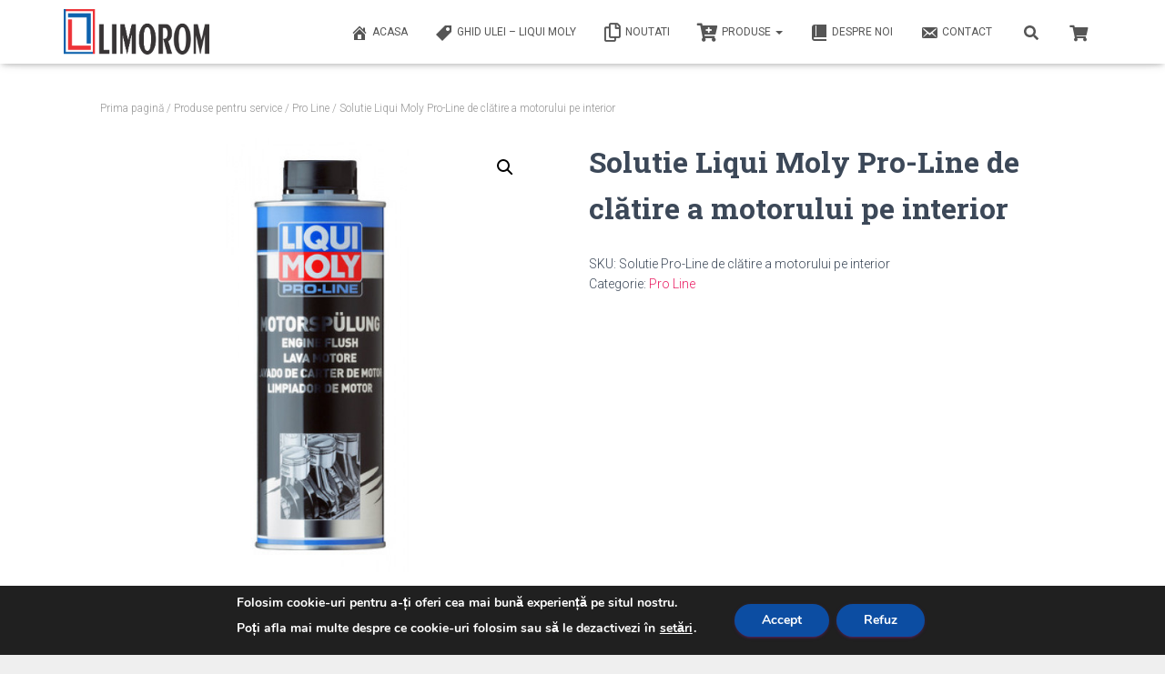

--- FILE ---
content_type: text/html; charset=UTF-8
request_url: http://limorom.ro/produs/solutie-liqui-moly-pro-line-de-clatire-a-motorului-pe-interior/
body_size: 156096
content:
<!DOCTYPE html>
<html lang="ro-RO">

<head>
	<meta charset='UTF-8'>
	<meta name="viewport" content="width=device-width, initial-scale=1">
	<link rel="profile" href="http://gmpg.org/xfn/11">
		<title>Solutie Liqui Moly Pro-Line de clătire a motorului pe interior &#8211; Limorom</title>
<meta name='robots' content='max-image-preview:large' />
	<style>img:is([sizes="auto" i], [sizes^="auto," i]) { contain-intrinsic-size: 3000px 1500px }</style>
	<script>window._wca = window._wca || [];</script>
<link rel='dns-prefetch' href='//stats.wp.com' />
<link rel='dns-prefetch' href='//maxcdn.bootstrapcdn.com' />
<link rel='dns-prefetch' href='//fonts.googleapis.com' />
<link rel='preconnect' href='//c0.wp.com' />
<link rel="alternate" type="application/rss+xml" title="Limorom &raquo; Flux" href="http://limorom.ro/feed/" />
<link rel="alternate" type="application/rss+xml" title="Limorom &raquo; Flux comentarii" href="http://limorom.ro/comments/feed/" />
<link rel="alternate" type="application/rss+xml" title="Flux comentarii Limorom &raquo; Solutie Liqui Moly Pro-Line de clătire a motorului pe interior" href="http://limorom.ro/produs/solutie-liqui-moly-pro-line-de-clatire-a-motorului-pe-interior/feed/" />
<script type="text/javascript">
/* <![CDATA[ */
window._wpemojiSettings = {"baseUrl":"https:\/\/s.w.org\/images\/core\/emoji\/16.0.1\/72x72\/","ext":".png","svgUrl":"https:\/\/s.w.org\/images\/core\/emoji\/16.0.1\/svg\/","svgExt":".svg","source":{"concatemoji":"http:\/\/limorom.ro\/wp-includes\/js\/wp-emoji-release.min.js?ver=6.8.3"}};
/*! This file is auto-generated */
!function(s,n){var o,i,e;function c(e){try{var t={supportTests:e,timestamp:(new Date).valueOf()};sessionStorage.setItem(o,JSON.stringify(t))}catch(e){}}function p(e,t,n){e.clearRect(0,0,e.canvas.width,e.canvas.height),e.fillText(t,0,0);var t=new Uint32Array(e.getImageData(0,0,e.canvas.width,e.canvas.height).data),a=(e.clearRect(0,0,e.canvas.width,e.canvas.height),e.fillText(n,0,0),new Uint32Array(e.getImageData(0,0,e.canvas.width,e.canvas.height).data));return t.every(function(e,t){return e===a[t]})}function u(e,t){e.clearRect(0,0,e.canvas.width,e.canvas.height),e.fillText(t,0,0);for(var n=e.getImageData(16,16,1,1),a=0;a<n.data.length;a++)if(0!==n.data[a])return!1;return!0}function f(e,t,n,a){switch(t){case"flag":return n(e,"\ud83c\udff3\ufe0f\u200d\u26a7\ufe0f","\ud83c\udff3\ufe0f\u200b\u26a7\ufe0f")?!1:!n(e,"\ud83c\udde8\ud83c\uddf6","\ud83c\udde8\u200b\ud83c\uddf6")&&!n(e,"\ud83c\udff4\udb40\udc67\udb40\udc62\udb40\udc65\udb40\udc6e\udb40\udc67\udb40\udc7f","\ud83c\udff4\u200b\udb40\udc67\u200b\udb40\udc62\u200b\udb40\udc65\u200b\udb40\udc6e\u200b\udb40\udc67\u200b\udb40\udc7f");case"emoji":return!a(e,"\ud83e\udedf")}return!1}function g(e,t,n,a){var r="undefined"!=typeof WorkerGlobalScope&&self instanceof WorkerGlobalScope?new OffscreenCanvas(300,150):s.createElement("canvas"),o=r.getContext("2d",{willReadFrequently:!0}),i=(o.textBaseline="top",o.font="600 32px Arial",{});return e.forEach(function(e){i[e]=t(o,e,n,a)}),i}function t(e){var t=s.createElement("script");t.src=e,t.defer=!0,s.head.appendChild(t)}"undefined"!=typeof Promise&&(o="wpEmojiSettingsSupports",i=["flag","emoji"],n.supports={everything:!0,everythingExceptFlag:!0},e=new Promise(function(e){s.addEventListener("DOMContentLoaded",e,{once:!0})}),new Promise(function(t){var n=function(){try{var e=JSON.parse(sessionStorage.getItem(o));if("object"==typeof e&&"number"==typeof e.timestamp&&(new Date).valueOf()<e.timestamp+604800&&"object"==typeof e.supportTests)return e.supportTests}catch(e){}return null}();if(!n){if("undefined"!=typeof Worker&&"undefined"!=typeof OffscreenCanvas&&"undefined"!=typeof URL&&URL.createObjectURL&&"undefined"!=typeof Blob)try{var e="postMessage("+g.toString()+"("+[JSON.stringify(i),f.toString(),p.toString(),u.toString()].join(",")+"));",a=new Blob([e],{type:"text/javascript"}),r=new Worker(URL.createObjectURL(a),{name:"wpTestEmojiSupports"});return void(r.onmessage=function(e){c(n=e.data),r.terminate(),t(n)})}catch(e){}c(n=g(i,f,p,u))}t(n)}).then(function(e){for(var t in e)n.supports[t]=e[t],n.supports.everything=n.supports.everything&&n.supports[t],"flag"!==t&&(n.supports.everythingExceptFlag=n.supports.everythingExceptFlag&&n.supports[t]);n.supports.everythingExceptFlag=n.supports.everythingExceptFlag&&!n.supports.flag,n.DOMReady=!1,n.readyCallback=function(){n.DOMReady=!0}}).then(function(){return e}).then(function(){var e;n.supports.everything||(n.readyCallback(),(e=n.source||{}).concatemoji?t(e.concatemoji):e.wpemoji&&e.twemoji&&(t(e.twemoji),t(e.wpemoji)))}))}((window,document),window._wpemojiSettings);
/* ]]> */
</script>
<link rel='stylesheet' id='bootstrap-css' href='http://limorom.ro/wp-content/themes/hestia-pro/assets/bootstrap/css/bootstrap.min.css?ver=1.0.2' type='text/css' media='all' />
<link rel='stylesheet' id='hestia-font-sizes-css' href='http://limorom.ro/wp-content/themes/hestia-pro/assets/css/font-sizes.min.css?ver=3.0.19' type='text/css' media='all' />
<style id='wp-emoji-styles-inline-css' type='text/css'>

	img.wp-smiley, img.emoji {
		display: inline !important;
		border: none !important;
		box-shadow: none !important;
		height: 1em !important;
		width: 1em !important;
		margin: 0 0.07em !important;
		vertical-align: -0.1em !important;
		background: none !important;
		padding: 0 !important;
	}
</style>
<link rel='stylesheet' id='wp-block-library-css' href='https://c0.wp.com/c/6.8.3/wp-includes/css/dist/block-library/style.min.css' type='text/css' media='all' />
<style id='classic-theme-styles-inline-css' type='text/css'>
/*! This file is auto-generated */
.wp-block-button__link{color:#fff;background-color:#32373c;border-radius:9999px;box-shadow:none;text-decoration:none;padding:calc(.667em + 2px) calc(1.333em + 2px);font-size:1.125em}.wp-block-file__button{background:#32373c;color:#fff;text-decoration:none}
</style>
<link rel='stylesheet' id='mediaelement-css' href='https://c0.wp.com/c/6.8.3/wp-includes/js/mediaelement/mediaelementplayer-legacy.min.css' type='text/css' media='all' />
<link rel='stylesheet' id='wp-mediaelement-css' href='https://c0.wp.com/c/6.8.3/wp-includes/js/mediaelement/wp-mediaelement.min.css' type='text/css' media='all' />
<style id='jetpack-sharing-buttons-style-inline-css' type='text/css'>
.jetpack-sharing-buttons__services-list{display:flex;flex-direction:row;flex-wrap:wrap;gap:0;list-style-type:none;margin:5px;padding:0}.jetpack-sharing-buttons__services-list.has-small-icon-size{font-size:12px}.jetpack-sharing-buttons__services-list.has-normal-icon-size{font-size:16px}.jetpack-sharing-buttons__services-list.has-large-icon-size{font-size:24px}.jetpack-sharing-buttons__services-list.has-huge-icon-size{font-size:36px}@media print{.jetpack-sharing-buttons__services-list{display:none!important}}.editor-styles-wrapper .wp-block-jetpack-sharing-buttons{gap:0;padding-inline-start:0}ul.jetpack-sharing-buttons__services-list.has-background{padding:1.25em 2.375em}
</style>
<style id='global-styles-inline-css' type='text/css'>
:root{--wp--preset--aspect-ratio--square: 1;--wp--preset--aspect-ratio--4-3: 4/3;--wp--preset--aspect-ratio--3-4: 3/4;--wp--preset--aspect-ratio--3-2: 3/2;--wp--preset--aspect-ratio--2-3: 2/3;--wp--preset--aspect-ratio--16-9: 16/9;--wp--preset--aspect-ratio--9-16: 9/16;--wp--preset--color--black: #000000;--wp--preset--color--cyan-bluish-gray: #abb8c3;--wp--preset--color--white: #ffffff;--wp--preset--color--pale-pink: #f78da7;--wp--preset--color--vivid-red: #cf2e2e;--wp--preset--color--luminous-vivid-orange: #ff6900;--wp--preset--color--luminous-vivid-amber: #fcb900;--wp--preset--color--light-green-cyan: #7bdcb5;--wp--preset--color--vivid-green-cyan: #00d084;--wp--preset--color--pale-cyan-blue: #8ed1fc;--wp--preset--color--vivid-cyan-blue: #0693e3;--wp--preset--color--vivid-purple: #9b51e0;--wp--preset--color--accent: #e91e63;--wp--preset--color--secondary: #2d3359;--wp--preset--color--background-color: #efefef;--wp--preset--color--header-gradient: #a81d84;--wp--preset--color--body-color: #999999;--wp--preset--color--header-overlay-color: rgba(0,0,0,0.07);--wp--preset--color--header-text-color: #ffffff;--wp--preset--color--navbar-background: #fffffd;--wp--preset--color--navbar-text-color: #555555;--wp--preset--color--navbar-text-color-hover: #e91e63;--wp--preset--color--navbar-transparent-text-color: #fffffc;--wp--preset--gradient--vivid-cyan-blue-to-vivid-purple: linear-gradient(135deg,rgba(6,147,227,1) 0%,rgb(155,81,224) 100%);--wp--preset--gradient--light-green-cyan-to-vivid-green-cyan: linear-gradient(135deg,rgb(122,220,180) 0%,rgb(0,208,130) 100%);--wp--preset--gradient--luminous-vivid-amber-to-luminous-vivid-orange: linear-gradient(135deg,rgba(252,185,0,1) 0%,rgba(255,105,0,1) 100%);--wp--preset--gradient--luminous-vivid-orange-to-vivid-red: linear-gradient(135deg,rgba(255,105,0,1) 0%,rgb(207,46,46) 100%);--wp--preset--gradient--very-light-gray-to-cyan-bluish-gray: linear-gradient(135deg,rgb(238,238,238) 0%,rgb(169,184,195) 100%);--wp--preset--gradient--cool-to-warm-spectrum: linear-gradient(135deg,rgb(74,234,220) 0%,rgb(151,120,209) 20%,rgb(207,42,186) 40%,rgb(238,44,130) 60%,rgb(251,105,98) 80%,rgb(254,248,76) 100%);--wp--preset--gradient--blush-light-purple: linear-gradient(135deg,rgb(255,206,236) 0%,rgb(152,150,240) 100%);--wp--preset--gradient--blush-bordeaux: linear-gradient(135deg,rgb(254,205,165) 0%,rgb(254,45,45) 50%,rgb(107,0,62) 100%);--wp--preset--gradient--luminous-dusk: linear-gradient(135deg,rgb(255,203,112) 0%,rgb(199,81,192) 50%,rgb(65,88,208) 100%);--wp--preset--gradient--pale-ocean: linear-gradient(135deg,rgb(255,245,203) 0%,rgb(182,227,212) 50%,rgb(51,167,181) 100%);--wp--preset--gradient--electric-grass: linear-gradient(135deg,rgb(202,248,128) 0%,rgb(113,206,126) 100%);--wp--preset--gradient--midnight: linear-gradient(135deg,rgb(2,3,129) 0%,rgb(40,116,252) 100%);--wp--preset--font-size--small: 13px;--wp--preset--font-size--medium: 20px;--wp--preset--font-size--large: 36px;--wp--preset--font-size--x-large: 42px;--wp--preset--spacing--20: 0.44rem;--wp--preset--spacing--30: 0.67rem;--wp--preset--spacing--40: 1rem;--wp--preset--spacing--50: 1.5rem;--wp--preset--spacing--60: 2.25rem;--wp--preset--spacing--70: 3.38rem;--wp--preset--spacing--80: 5.06rem;--wp--preset--shadow--natural: 6px 6px 9px rgba(0, 0, 0, 0.2);--wp--preset--shadow--deep: 12px 12px 50px rgba(0, 0, 0, 0.4);--wp--preset--shadow--sharp: 6px 6px 0px rgba(0, 0, 0, 0.2);--wp--preset--shadow--outlined: 6px 6px 0px -3px rgba(255, 255, 255, 1), 6px 6px rgba(0, 0, 0, 1);--wp--preset--shadow--crisp: 6px 6px 0px rgba(0, 0, 0, 1);}:where(.is-layout-flex){gap: 0.5em;}:where(.is-layout-grid){gap: 0.5em;}body .is-layout-flex{display: flex;}.is-layout-flex{flex-wrap: wrap;align-items: center;}.is-layout-flex > :is(*, div){margin: 0;}body .is-layout-grid{display: grid;}.is-layout-grid > :is(*, div){margin: 0;}:where(.wp-block-columns.is-layout-flex){gap: 2em;}:where(.wp-block-columns.is-layout-grid){gap: 2em;}:where(.wp-block-post-template.is-layout-flex){gap: 1.25em;}:where(.wp-block-post-template.is-layout-grid){gap: 1.25em;}.has-black-color{color: var(--wp--preset--color--black) !important;}.has-cyan-bluish-gray-color{color: var(--wp--preset--color--cyan-bluish-gray) !important;}.has-white-color{color: var(--wp--preset--color--white) !important;}.has-pale-pink-color{color: var(--wp--preset--color--pale-pink) !important;}.has-vivid-red-color{color: var(--wp--preset--color--vivid-red) !important;}.has-luminous-vivid-orange-color{color: var(--wp--preset--color--luminous-vivid-orange) !important;}.has-luminous-vivid-amber-color{color: var(--wp--preset--color--luminous-vivid-amber) !important;}.has-light-green-cyan-color{color: var(--wp--preset--color--light-green-cyan) !important;}.has-vivid-green-cyan-color{color: var(--wp--preset--color--vivid-green-cyan) !important;}.has-pale-cyan-blue-color{color: var(--wp--preset--color--pale-cyan-blue) !important;}.has-vivid-cyan-blue-color{color: var(--wp--preset--color--vivid-cyan-blue) !important;}.has-vivid-purple-color{color: var(--wp--preset--color--vivid-purple) !important;}.has-black-background-color{background-color: var(--wp--preset--color--black) !important;}.has-cyan-bluish-gray-background-color{background-color: var(--wp--preset--color--cyan-bluish-gray) !important;}.has-white-background-color{background-color: var(--wp--preset--color--white) !important;}.has-pale-pink-background-color{background-color: var(--wp--preset--color--pale-pink) !important;}.has-vivid-red-background-color{background-color: var(--wp--preset--color--vivid-red) !important;}.has-luminous-vivid-orange-background-color{background-color: var(--wp--preset--color--luminous-vivid-orange) !important;}.has-luminous-vivid-amber-background-color{background-color: var(--wp--preset--color--luminous-vivid-amber) !important;}.has-light-green-cyan-background-color{background-color: var(--wp--preset--color--light-green-cyan) !important;}.has-vivid-green-cyan-background-color{background-color: var(--wp--preset--color--vivid-green-cyan) !important;}.has-pale-cyan-blue-background-color{background-color: var(--wp--preset--color--pale-cyan-blue) !important;}.has-vivid-cyan-blue-background-color{background-color: var(--wp--preset--color--vivid-cyan-blue) !important;}.has-vivid-purple-background-color{background-color: var(--wp--preset--color--vivid-purple) !important;}.has-black-border-color{border-color: var(--wp--preset--color--black) !important;}.has-cyan-bluish-gray-border-color{border-color: var(--wp--preset--color--cyan-bluish-gray) !important;}.has-white-border-color{border-color: var(--wp--preset--color--white) !important;}.has-pale-pink-border-color{border-color: var(--wp--preset--color--pale-pink) !important;}.has-vivid-red-border-color{border-color: var(--wp--preset--color--vivid-red) !important;}.has-luminous-vivid-orange-border-color{border-color: var(--wp--preset--color--luminous-vivid-orange) !important;}.has-luminous-vivid-amber-border-color{border-color: var(--wp--preset--color--luminous-vivid-amber) !important;}.has-light-green-cyan-border-color{border-color: var(--wp--preset--color--light-green-cyan) !important;}.has-vivid-green-cyan-border-color{border-color: var(--wp--preset--color--vivid-green-cyan) !important;}.has-pale-cyan-blue-border-color{border-color: var(--wp--preset--color--pale-cyan-blue) !important;}.has-vivid-cyan-blue-border-color{border-color: var(--wp--preset--color--vivid-cyan-blue) !important;}.has-vivid-purple-border-color{border-color: var(--wp--preset--color--vivid-purple) !important;}.has-vivid-cyan-blue-to-vivid-purple-gradient-background{background: var(--wp--preset--gradient--vivid-cyan-blue-to-vivid-purple) !important;}.has-light-green-cyan-to-vivid-green-cyan-gradient-background{background: var(--wp--preset--gradient--light-green-cyan-to-vivid-green-cyan) !important;}.has-luminous-vivid-amber-to-luminous-vivid-orange-gradient-background{background: var(--wp--preset--gradient--luminous-vivid-amber-to-luminous-vivid-orange) !important;}.has-luminous-vivid-orange-to-vivid-red-gradient-background{background: var(--wp--preset--gradient--luminous-vivid-orange-to-vivid-red) !important;}.has-very-light-gray-to-cyan-bluish-gray-gradient-background{background: var(--wp--preset--gradient--very-light-gray-to-cyan-bluish-gray) !important;}.has-cool-to-warm-spectrum-gradient-background{background: var(--wp--preset--gradient--cool-to-warm-spectrum) !important;}.has-blush-light-purple-gradient-background{background: var(--wp--preset--gradient--blush-light-purple) !important;}.has-blush-bordeaux-gradient-background{background: var(--wp--preset--gradient--blush-bordeaux) !important;}.has-luminous-dusk-gradient-background{background: var(--wp--preset--gradient--luminous-dusk) !important;}.has-pale-ocean-gradient-background{background: var(--wp--preset--gradient--pale-ocean) !important;}.has-electric-grass-gradient-background{background: var(--wp--preset--gradient--electric-grass) !important;}.has-midnight-gradient-background{background: var(--wp--preset--gradient--midnight) !important;}.has-small-font-size{font-size: var(--wp--preset--font-size--small) !important;}.has-medium-font-size{font-size: var(--wp--preset--font-size--medium) !important;}.has-large-font-size{font-size: var(--wp--preset--font-size--large) !important;}.has-x-large-font-size{font-size: var(--wp--preset--font-size--x-large) !important;}
:where(.wp-block-post-template.is-layout-flex){gap: 1.25em;}:where(.wp-block-post-template.is-layout-grid){gap: 1.25em;}
:where(.wp-block-columns.is-layout-flex){gap: 2em;}:where(.wp-block-columns.is-layout-grid){gap: 2em;}
:root :where(.wp-block-pullquote){font-size: 1.5em;line-height: 1.6;}
</style>
<link rel='stylesheet' id='dashicons-css' href='https://c0.wp.com/c/6.8.3/wp-includes/css/dashicons.min.css' type='text/css' media='all' />
<link rel='stylesheet' id='obfx-module-pub-css-menu-icons-0-css' href='https://maxcdn.bootstrapcdn.com/font-awesome/4.7.0/css/font-awesome.min.css?ver=3.0.1' type='text/css' media='all' />
<link rel='stylesheet' id='obfx-module-pub-css-menu-icons-1-css' href='http://limorom.ro/wp-content/plugins/themeisle-companion/obfx_modules/menu-icons/css/public.css?ver=3.0.1' type='text/css' media='all' />
<link rel='stylesheet' id='photoswipe-css' href='https://c0.wp.com/p/woocommerce/10.1.2/assets/css/photoswipe/photoswipe.min.css' type='text/css' media='all' />
<link rel='stylesheet' id='photoswipe-default-skin-css' href='https://c0.wp.com/p/woocommerce/10.1.2/assets/css/photoswipe/default-skin/default-skin.min.css' type='text/css' media='all' />
<link rel='stylesheet' id='woocommerce-layout-css' href='https://c0.wp.com/p/woocommerce/10.1.2/assets/css/woocommerce-layout.css' type='text/css' media='all' />
<style id='woocommerce-layout-inline-css' type='text/css'>

	.infinite-scroll .woocommerce-pagination {
		display: none;
	}
</style>
<link rel='stylesheet' id='woocommerce-smallscreen-css' href='https://c0.wp.com/p/woocommerce/10.1.2/assets/css/woocommerce-smallscreen.css' type='text/css' media='only screen and (max-width: 768px)' />
<link rel='stylesheet' id='woocommerce-general-css' href='https://c0.wp.com/p/woocommerce/10.1.2/assets/css/woocommerce.css' type='text/css' media='all' />
<style id='woocommerce-inline-inline-css' type='text/css'>
.woocommerce form .form-row .required { visibility: visible; }
</style>
<link rel='stylesheet' id='brands-styles-css' href='https://c0.wp.com/p/woocommerce/10.1.2/assets/css/brands.css' type='text/css' media='all' />
<link rel='stylesheet' id='hestia_style-css' href='http://limorom.ro/wp-content/themes/hestia-pro/style.min.css?ver=3.0.19' type='text/css' media='all' />
<style id='hestia_style-inline-css' type='text/css'>
.hestia-top-bar, .hestia-top-bar .widget.widget_shopping_cart .cart_list {
			background-color: #363537
		}
		.hestia-top-bar .widget .label-floating input[type=search]:-webkit-autofill {
			-webkit-box-shadow: inset 0 0 0px 9999px #363537
		}.hestia-top-bar, .hestia-top-bar .widget .label-floating input[type=search], .hestia-top-bar .widget.widget_search form.form-group:before, .hestia-top-bar .widget.widget_product_search form.form-group:before, .hestia-top-bar .widget.widget_shopping_cart:before {
			color: #ffffff
		} 
		.hestia-top-bar .widget .label-floating input[type=search]{
			-webkit-text-fill-color:#ffffff !important 
		}
		.hestia-top-bar div.widget.widget_shopping_cart:before, .hestia-top-bar .widget.widget_product_search form.form-group:before, .hestia-top-bar .widget.widget_search form.form-group:before{
			background-color: #ffffff
		}.hestia-top-bar a, .hestia-top-bar .top-bar-nav li a {
			color: #ffffff
		}
		.hestia-top-bar ul li a[href*="mailto:"]:before, .hestia-top-bar ul li a[href*="tel:"]:before{
			background-color: #ffffff
		}
		.hestia-top-bar a:hover, .hestia-top-bar .top-bar-nav li a:hover {
			color: #eeeeee
		}
		.hestia-top-bar ul li:hover a[href*="mailto:"]:before, .hestia-top-bar ul li:hover a[href*="tel:"]:before{
			background-color: #eeeeee
		}
		
@media (min-width: 769px){
			.page-header.header-small .hestia-title,
			.page-header.header-small .title,
			h1.hestia-title.title-in-content,
			.main article.section .has-title-font-size {
				font-size: 42px;
			}}

		a,
		.navbar .dropdown-menu li:hover > a,
		.navbar .dropdown-menu li:focus > a,
		.navbar .dropdown-menu li:active > a,
		.navbar .navbar-nav > li .dropdown-menu li:hover > a,
		body:not(.home) .navbar-default .navbar-nav > .active:not(.btn) > a,
		body:not(.home) .navbar-default .navbar-nav > .active:not(.btn) > a:hover,
		body:not(.home) .navbar-default .navbar-nav > .active:not(.btn) > a:focus,
		a:hover,
		.card-blog a.moretag:hover,
		.card-blog a.more-link:hover,
		.widget a:hover,
		.has-text-color.has-accent-color,
		p.has-text-color a {
		    color:#e91e63;
		}
		
		.svg-text-color{
			fill:#e91e63;
		}
		
		.pagination span.current, .pagination span.current:focus, .pagination span.current:hover {
			border-color:#e91e63
		}
		
		button,
		button:hover,
		.woocommerce .track_order button[type="submit"],
		.woocommerce .track_order button[type="submit"]:hover,
		div.wpforms-container .wpforms-form button[type=submit].wpforms-submit,
		div.wpforms-container .wpforms-form button[type=submit].wpforms-submit:hover,
		input[type="button"],
		input[type="button"]:hover,
		input[type="submit"],
		input[type="submit"]:hover,
		input#searchsubmit,
		.pagination span.current,
		.pagination span.current:focus,
		.pagination span.current:hover,
		.btn.btn-primary,
		.btn.btn-primary:link,
		.btn.btn-primary:hover,
		.btn.btn-primary:focus,
		.btn.btn-primary:active,
		.btn.btn-primary.active,
		.btn.btn-primary.active:focus,
		.btn.btn-primary.active:hover,
		.btn.btn-primary:active:hover,
		.btn.btn-primary:active:focus,
		.btn.btn-primary:active:hover,
		.hestia-sidebar-open.btn.btn-rose,
		.hestia-sidebar-close.btn.btn-rose,
		.hestia-sidebar-open.btn.btn-rose:hover,
		.hestia-sidebar-close.btn.btn-rose:hover,
		.hestia-sidebar-open.btn.btn-rose:focus,
		.hestia-sidebar-close.btn.btn-rose:focus,
		.label.label-primary,
		.hestia-work .portfolio-item:nth-child(6n+1) .label,
		.nav-cart .nav-cart-content .widget .buttons .button,
		.has-accent-background-color[class*="has-background"] {
		    background-color: #e91e63;
		}
		
		@media (max-width: 768px) {
	
			.navbar-default .navbar-nav>li>a:hover,
			.navbar-default .navbar-nav>li>a:focus,
			.navbar .navbar-nav .dropdown .dropdown-menu li a:hover,
			.navbar .navbar-nav .dropdown .dropdown-menu li a:focus,
			.navbar button.navbar-toggle:hover,
			.navbar .navbar-nav li:hover > a i {
			    color: #e91e63;
			}
		}
		
		body:not(.woocommerce-page) button:not([class^="fl-"]):not(.hestia-scroll-to-top):not(.navbar-toggle):not(.close),
		body:not(.woocommerce-page) .button:not([class^="fl-"]):not(hestia-scroll-to-top):not(.navbar-toggle):not(.add_to_cart_button):not(.product_type_grouped):not(.product_type_external),
		div.wpforms-container .wpforms-form button[type=submit].wpforms-submit,
		input[type="submit"],
		input[type="button"],
		.btn.btn-primary,
		.widget_product_search button[type="submit"],
		.hestia-sidebar-open.btn.btn-rose,
		.hestia-sidebar-close.btn.btn-rose,
		.everest-forms button[type=submit].everest-forms-submit-button {
		    -webkit-box-shadow: 0 2px 2px 0 rgba(233,30,99,0.14),0 3px 1px -2px rgba(233,30,99,0.2),0 1px 5px 0 rgba(233,30,99,0.12);
		    box-shadow: 0 2px 2px 0 rgba(233,30,99,0.14),0 3px 1px -2px rgba(233,30,99,0.2),0 1px 5px 0 rgba(233,30,99,0.12);
		}
		
		.card .header-primary, .card .content-primary,
		.everest-forms button[type=submit].everest-forms-submit-button {
		    background: #e91e63;
		}
		
		body:not(.woocommerce-page) .button:not([class^="fl-"]):not(.hestia-scroll-to-top):not(.navbar-toggle):not(.add_to_cart_button):hover,
		body:not(.woocommerce-page) button:not([class^="fl-"]):not(.hestia-scroll-to-top):not(.navbar-toggle):not(.close):hover,
		div.wpforms-container .wpforms-form button[type=submit].wpforms-submit:hover,
		input[type="submit"]:hover,
		input[type="button"]:hover,
		input#searchsubmit:hover,
		.widget_product_search button[type="submit"]:hover,
		.pagination span.current,
		.btn.btn-primary:hover,
		.btn.btn-primary:focus,
		.btn.btn-primary:active,
		.btn.btn-primary.active,
		.btn.btn-primary:active:focus,
		.btn.btn-primary:active:hover,
		.hestia-sidebar-open.btn.btn-rose:hover,
		.hestia-sidebar-close.btn.btn-rose:hover,
		.pagination span.current:hover,
		.everest-forms button[type=submit].everest-forms-submit-button:hover,
 		.everest-forms button[type=submit].everest-forms-submit-button:focus,
 		.everest-forms button[type=submit].everest-forms-submit-button:active {
			-webkit-box-shadow: 0 14px 26px -12px rgba(233,30,99,0.42),0 4px 23px 0 rgba(0,0,0,0.12),0 8px 10px -5px rgba(233,30,99,0.2);
		    box-shadow: 0 14px 26px -12px rgba(233,30,99,0.42),0 4px 23px 0 rgba(0,0,0,0.12),0 8px 10px -5px rgba(233,30,99,0.2);
			color: #fff;
		}
		
		.form-group.is-focused .form-control {
			background-image: -webkit-gradient(linear,left top, left bottom,from(#e91e63),to(#e91e63)),-webkit-gradient(linear,left top, left bottom,from(#d2d2d2),to(#d2d2d2));
			background-image: -webkit-linear-gradient(linear,left top, left bottom,from(#e91e63),to(#e91e63)),-webkit-linear-gradient(linear,left top, left bottom,from(#d2d2d2),to(#d2d2d2));
			background-image: linear-gradient(linear,left top, left bottom,from(#e91e63),to(#e91e63)),linear-gradient(linear,left top, left bottom,from(#d2d2d2),to(#d2d2d2));
		}
		
		.navbar:not(.navbar-transparent) li:not(.btn):hover > a,
		.navbar li.on-section:not(.btn) > a,
		.navbar.full-screen-menu.navbar-transparent li:not(.btn):hover > a,
		.navbar.full-screen-menu .navbar-toggle:hover,
		.navbar:not(.navbar-transparent) .nav-cart:hover,
		.navbar:not(.navbar-transparent) .hestia-toggle-search:hover {
				color:#e91e63
		}
		
			.header-filter-gradient {
				background: linear-gradient(45deg, rgba(168,29,132,1) 0%, rgb(234,57,111) 100%);
			}
			.has-text-color.has-header-gradient-color { color: #a81d84; }
			.has-header-gradient-background-color[class*="has-background"] { background-color: #a81d84; }
			
		.has-text-color.has-background-color-color { color: #efefef; }
		.has-background-color-background-color[class*="has-background"] { background-color: #efefef; }
		

			.title, .title a, 
			.card-title, 
			.card-title a,
			.card-title a:hover,
			.info-title,
			.info-title a,
			.footer-brand, 
			.footer-brand a,
			.media .media-heading, 
			.media .media-heading a,
			.hestia-info .info-title, 
			.card-blog a.moretag,
			.card-blog a.more-link,
			.card .author a,
			.hestia-about:not(.section-image) h1, .hestia-about:not(.section-image) h2, .hestia-about:not(.section-image) h3, .hestia-about:not(.section-image) h4, .hestia-about:not(.section-image) h5,
			aside .widget h5,
			aside .widget a,
			.woocommerce ul.products[class*="columns-"] li.product-category h2,
			.woocommerce #reviews #comments ol.commentlist li .comment-text p.meta .woocommerce-review__author,
			.has-text-color.has-secondary-color {
				color: #2d3359;
			}
			.has-secondary-background-color[class*="has-background"] {
				background-color: #2d3359
			}
		.description, .card-description, .footer-big, .hestia-features .hestia-info p, .text-gray,
		.hestia-about:not(.section-image) p, .hestia-about:not(.section-image) h6,
		.has-text-color.has-body-color-color {
			color: #999999;
		}
		.has-body-color-background-color[class*="has-background"] {
			background-color: #999999
		} 
		.header-filter:before,
		.has-header-overlay-color-background-color[class*="has-background"] {
			background-color: rgba(0,0,0,0.07);
		}
		.has-text-color.has-header-overlay-color-color {
			color: rgba(0,0,0,0.07);
		} 
		.page-header, .page-header .hestia-title, .page-header .sub-title,
		.has-text-color.has-header-text-color-color {
			color: #ffffff;
		}
		.has-header-text-color-background-color[class*="has-background"] {
			background-color: #ffffff;
		}
			@media( max-width: 768px ) {
				/* On mobile background-color */
				.header > .navbar,
				.navbar.navbar-fixed-top .navbar-collapse {
					background-color: #fff;
				}
			}
			.navbar:not(.navbar-transparent),
			.navbar .dropdown-menu,
			.nav-cart .nav-cart-content .widget,
			.has-navbar-background-background-color[class*="has-background"] {
				background-color: #fff;
			}
			
			@media ( min-width: 769px ) {
				.navbar.full-screen-menu .nav.navbar-nav { background-color: rgba(255,255,255,0.9) }
			}
			.has-navbar-background-color[class*="has-background"] {
				color: #fff;
			}
		@media( min-width: 769px ) {
			.navbar.navbar-transparent .navbar-brand,
			.navbar.navbar-transparent .navbar-nav > li:not(.btn) > a,
			.navbar.navbar-transparent .navbar-nav > .active > a,
			.navbar.navbar-transparent.full-screen-menu .navbar-toggle,
			.navbar.navbar-transparent:not(.full-screen-menu) .nav-cart-icon, 
			.navbar.navbar-transparent.full-screen-menu li.responsive-nav-cart > a.nav-cart-icon,
			.navbar.navbar-transparent .hestia-toggle-search,
			.navbar.navbar-transparent .header-widgets-wrapper ul li a[href*="mailto:"],
			.navbar.navbar-transparent .header-widgets-wrapper ul li a[href*="tel:"]{
				color: #fff;
			}
		}
		.navbar.navbar-transparent .hestia-toggle-search svg{
			fill: #fff;
		}
		.has-text-color.has-navbar-transparent-text-color-color {
			color: #fff;
		}
		.has-navbar-transparent-text-color-background-color[class*="has-background"],
		.navbar.navbar-transparent .header-widgets-wrapper ul li a[href*="mailto:"]:before,
		.navbar.navbar-transparent .header-widgets-wrapper ul li a[href*="tel:"]:before{
			background-color: #fff;
		}
		@media( min-width: 769px ) {
			.menu-open .navbar.full-screen-menu.navbar-transparent .navbar-toggle,
			.navbar:not(.navbar-transparent) .navbar-brand,
			.navbar:not(.navbar-transparent) li:not(.btn) > a,
			.navbar.navbar-transparent.full-screen-menu li:not(.btn):not(.nav-cart) > a,
			.navbar.navbar-transparent .dropdown-menu li:not(.btn) > a,
			.hestia-mm-heading, .hestia-mm-description, 
			.navbar:not(.navbar-transparent) .navbar-nav > .active > a,
			.navbar:not(.navbar-transparent).full-screen-menu .navbar-toggle,
			.navbar .nav-cart-icon,  
			.navbar:not(.navbar-transparent) .hestia-toggle-search,
			.navbar.navbar-transparent .nav-cart .nav-cart-content .widget li a,
			.navbar .navbar-nav>li .dropdown-menu li.active>a {
				color: #555;
			}
		}
		@media( max-width: 768px ) {
			.navbar.navbar-default .navbar-brand,
			.navbar.navbar-default .navbar-nav li:not(.btn).menu-item > a,
			.navbar.navbar-default .navbar-nav .menu-item.active > a,
			.navbar.navbar-default .navbar-toggle,
			.navbar.navbar-default .navbar-toggle,
			.navbar.navbar-default .responsive-nav-cart a,
			.navbar.navbar-default .nav-cart .nav-cart-content a,
			.navbar.navbar-default .hestia-toggle-search,
			.hestia-mm-heading, .hestia-mm-description {
				color: #555;
			}
			
			.navbar .navbar-nav .dropdown:not(.btn) a .caret svg{
				fill: #555;
			}
			
			
			.navbar .navbar-nav .dropdown:not(.btn) a .caret {
				border-color: #555;
			}
		}
		.has-text-color.has-navbar-text-color-color {
			color: #555;
		}
		.has-navbar-text-color-background-color[class*="has-background"] {
			background-color: #555;
		}
		.navbar:not(.navbar-transparent) .header-widgets-wrapper ul li a[href*="mailto:"]:before,
		.navbar:not(.navbar-transparent) .header-widgets-wrapper ul li a[href*="tel:"]:before{
			background-color:#555
		}
		.hestia-toggle-search svg{
			fill: #555;
		}
		
		.navbar.navbar-default:not(.navbar-transparent) li:not(.btn):hover > a,
		.navbar.navbar-default.navbar-transparent .dropdown-menu:not(.btn) li:not(.btn):hover > a,
		.navbar.navbar-default:not(.navbar-transparent) li:not(.btn):hover > a i,
		.navbar.navbar-default:not(.navbar-transparent) .navbar-toggle:hover,
		.navbar.navbar-default:not(.full-screen-menu) .nav-cart-icon .nav-cart-content a:hover, 
		.navbar.navbar-default:not(.navbar-transparent) .hestia-toggle-search:hover,
		.navbar.navbar-transparent .nav-cart .nav-cart-content .widget li:hover a,
		.has-text-color.has-navbar-text-color-hover-color {
			color: #e91e63;
		}
		.navbar.navbar-default li.on-section:not(.btn) > a {color: #e91e63!important}
		@media( max-width: 768px ) {
			.navbar.navbar-default.navbar-transparent li:not(.btn):hover > a,
			.navbar.navbar-default.navbar-transparent li:not(.btn):hover > a i,
			.navbar.navbar-default.navbar-transparent .navbar-toggle:hover,
			.navbar.navbar-default .responsive-nav-cart a:hover
			.navbar.navbar-default .navbar-toggle:hover {
				color: #e91e63 !important;
			}
		}
		.has-navbar-text-color-hover-background-color[class*="has-background"] {
			background-color: #e91e63;
		}
		.navbar:not(.navbar-transparent) .header-widgets-wrapper ul li:hover a[href*="mailto:"]:before,
		.navbar:not(.navbar-transparent) .header-widgets-wrapper ul li:hover a[href*="tel:"]:before{
			background-color:#e91e63
		}
		.hestia-toggle-search:hover svg{
			fill: #e91e63;
		}
		
		.form-group.is-focused .form-control,
		 div.wpforms-container .wpforms-form .form-group.is-focused .form-control,
		 .nf-form-cont input:not([type=button]):focus,
		 .nf-form-cont select:focus,
		 .nf-form-cont textarea:focus {
		 background-image: -webkit-gradient(linear,left top, left bottom,from(#e91e63),to(#e91e63)),-webkit-gradient(linear,left top, left bottom,from(#d2d2d2),to(#d2d2d2));
		 background-image: -webkit-linear-gradient(linear,left top, left bottom,from(#e91e63),to(#e91e63)),-webkit-linear-gradient(linear,left top, left bottom,from(#d2d2d2),to(#d2d2d2));
		 background-image: linear-gradient(linear,left top, left bottom,from(#e91e63),to(#e91e63)),linear-gradient(linear,left top, left bottom,from(#d2d2d2),to(#d2d2d2));
		 }
		
		 .navbar.navbar-transparent.full-screen-menu .navbar-collapse .navbar-nav > li:not(.btn) > a:hover {
		 color: #e91e63;
		 }
		 
		 .hestia-ajax-loading{
		 border-color: #e91e63;
		 }
.btn.btn-primary:not(.colored-button):not(.btn-left):not(.btn-right):not(.btn-just-icon):not(.menu-item), input[type="submit"]:not(.search-submit), body:not(.woocommerce-account) .woocommerce .button.woocommerce-Button, .woocommerce .product button.button, .woocommerce .product button.button.alt, .woocommerce .product #respond input#submit, .woocommerce-cart .blog-post .woocommerce .cart-collaterals .cart_totals .checkout-button, .woocommerce-checkout #payment #place_order, .woocommerce-account.woocommerce-page button.button, .woocommerce .track_order button[type="submit"], .nav-cart .nav-cart-content .widget .buttons .button, .woocommerce a.button.wc-backward, body.woocommerce .wccm-catalog-item a.button, body.woocommerce a.wccm-button.button, form.woocommerce-form-coupon button.button, div.wpforms-container .wpforms-form button[type=submit].wpforms-submit, div.woocommerce a.button.alt, div.woocommerce table.my_account_orders .button, .btn.colored-button, .btn.btn-left, .btn.btn-right, .btn:not(.colored-button):not(.btn-left):not(.btn-right):not(.btn-just-icon):not(.menu-item):not(.hestia-sidebar-open):not(.hestia-sidebar-close){ padding-top:15px;  padding-bottom:15px;  padding-left:33px;  padding-right:33px; }
.btn.btn-primary:not(.colored-button):not(.btn-left):not(.btn-right):not(.btn-just-icon):not(.menu-item), input[type="submit"]:not(.search-submit), body:not(.woocommerce-account) .woocommerce .button.woocommerce-Button, .woocommerce .product button.button, .woocommerce .product button.button.alt, .woocommerce .product #respond input#submit, .woocommerce-cart .blog-post .woocommerce .cart-collaterals .cart_totals .checkout-button, .woocommerce-checkout #payment #place_order, .woocommerce-account.woocommerce-page button.button, .woocommerce .track_order button[type="submit"], .nav-cart .nav-cart-content .widget .buttons .button, .woocommerce a.button.wc-backward, body.woocommerce .wccm-catalog-item a.button, body.woocommerce a.wccm-button.button, form.woocommerce-form-coupon button.button, div.wpforms-container .wpforms-form button[type=submit].wpforms-submit, div.woocommerce a.button.alt, div.woocommerce table.my_account_orders .button, input[type="submit"].search-submit, .hestia-view-cart-wrapper .added_to_cart.wc-forward, .woocommerce-product-search button, .woocommerce-cart .actions .button, #secondary div[id^=woocommerce_price_filter] .button, .woocommerce div[id^=woocommerce_widget_cart].widget .buttons .button, .searchform input[type=submit], .searchform button, .search-form:not(.media-toolbar-primary) input[type=submit], .search-form:not(.media-toolbar-primary) button, .woocommerce-product-search input[type=submit], .btn.colored-button, .btn.btn-left, .btn.btn-right, .btn:not(.colored-button):not(.btn-left):not(.btn-right):not(.btn-just-icon):not(.menu-item):not(.hestia-sidebar-open):not(.hestia-sidebar-close){border-radius:0px;}

		.btn:hover{
			background-color: #858585;
		}
		.btn.btn-primary:not(.colored-button):not(.btn-left):not(.btn-right):not(.btn-just-icon):not(.menu-item):hover, input[type="submit"]:not(.search-submit):hover, body:not(.woocommerce-account) .woocommerce .button.woocommerce-Button:hover, .woocommerce .product button.button:hover, .woocommerce .product button.button.alt:hover, .woocommerce .product #respond input#submit:hover, .woocommerce-cart .blog-post .woocommerce .cart-collaterals .cart_totals .checkout-button:hover, .woocommerce-checkout #payment #place_order:hover, .woocommerce-account.woocommerce-page button.button:hover, .woocommerce .track_order button[type="submit"]:hover, .nav-cart .nav-cart-content .widget .buttons .button:hover, .woocommerce a.button.wc-backward:hover, body.woocommerce .wccm-catalog-item a.button:hover, body.woocommerce a.wccm-button.button:hover, form.woocommerce-form-coupon button.button:hover, div.wpforms-container .wpforms-form button[type=submit].wpforms-submit:hover, div.woocommerce a.button.alt:hover, div.woocommerce table.my_account_orders .button:hover, input[type="submit"].search-submit:hover, .hestia-view-cart-wrapper .added_to_cart.wc-forward:hover, .woocommerce-product-search button:hover, .woocommerce-cart .actions .button:hover, #secondary div[id^=woocommerce_price_filter] .button:hover, .woocommerce div[id^=woocommerce_widget_cart].widget .buttons .button:hover, .searchform input[type=submit]:hover, .searchform button:hover, .search-form:not(.media-toolbar-primary) input[type=submit]:hover, .search-form:not(.media-toolbar-primary) button:hover, .woocommerce-product-search input[type=submit]:hover{
	    background-color:#d50a4f;
	    border-color:#d50a4f;
	    opacity: 1;
	    -webkit-box-shadow: none!important;
        box-shadow: none!important;
		}
		
		.btn.menu-item:hover {
			box-shadow: none;
			color: #fff;
		}
		
		.hestia-scroll-to-top:hover {
			box-shadow: none;
		}
		

		.hestia-blog-featured-posts article:nth-child(6n) .btn:hover,
		.hestia-blogs article:nth-of-type(6n) .card-body .btn:hover{
            background-color:#389b3c;
            box-shadow: none;
        }
         
        .hestia-blog-featured-posts article:nth-child(6n+1) .btn:hover,
        .hestia-blogs article:nth-of-type(6n+1) .card-body .btn:hover{
            background-color: #750e87;
            box-shadow: none;
        }
        
        .hestia-blog-featured-posts article:nth-child(6n+2) .btn:hover,
        .hestia-blogs article:nth-of-type(6n+2) .card-body .btn:hover{
            background-color: #00a8c0;
            box-shadow: none;
        }
         
        .hestia-blog-featured-posts article:nth-child(6n+3) .btn:hover,
        .hestia-blogs article:nth-of-type(6n+3) .card-body .btn:hover{
            background-color: #e02f22;
            box-shadow: none;
        }
        
        .hestia-blog-featured-posts article:nth-child(6n+4) .btn:hover,
        .hestia-blogs article:nth-of-type(6n+4) .card-body .btn:hover{
            background-color: #eb8400;
            box-shadow: none;
        }
        .hestia-blog-featured-posts article:nth-child(6n+5) .btn:hover,
        .hestia-blogs article:nth-of-type(6n+5) .card-body .btn:hover{
            background-color: #d50a4f;
            box-shadow: none;
        }
        

			div.wpforms-container-full .wpforms-form div.wpforms-field input.wpforms-error {
				border: none;
			}
			div.wpforms-container .wpforms-form input[type=date],
			div.wpforms-container .wpforms-form input[type=datetime],
			div.wpforms-container .wpforms-form input[type=datetime-local],
			div.wpforms-container .wpforms-form input[type=email],
			div.wpforms-container .wpforms-form input[type=month],
			div.wpforms-container .wpforms-form input[type=number],
			div.wpforms-container .wpforms-form input[type=password],
			div.wpforms-container .wpforms-form input[type=range],
			div.wpforms-container .wpforms-form input[type=search],
			div.wpforms-container .wpforms-form input[type=tel],
			div.wpforms-container .wpforms-form input[type=text],
			div.wpforms-container .wpforms-form input[type=time],
			div.wpforms-container .wpforms-form input[type=url],
			div.wpforms-container .wpforms-form input[type=week],
			div.wpforms-container .wpforms-form select,
			div.wpforms-container .wpforms-form textarea, .nf-form-cont input:not([type=button]),
			div.wpforms-container .wpforms-form .form-group.is-focused .form-control {
			  box-shadow: none;
			}
			
			div.wpforms-container .wpforms-form input[type=date],
			div.wpforms-container .wpforms-form input[type=datetime],
			div.wpforms-container .wpforms-form input[type=datetime-local],
			div.wpforms-container .wpforms-form input[type=email],
			div.wpforms-container .wpforms-form input[type=month],
			div.wpforms-container .wpforms-form input[type=number],
			div.wpforms-container .wpforms-form input[type=password],
			div.wpforms-container .wpforms-form input[type=range],
			div.wpforms-container .wpforms-form input[type=search],
			div.wpforms-container .wpforms-form input[type=tel],
			div.wpforms-container .wpforms-form input[type=text],
			div.wpforms-container .wpforms-form input[type=time],
			div.wpforms-container .wpforms-form input[type=url],
			div.wpforms-container .wpforms-form input[type=week],
			div.wpforms-container .wpforms-form select,
			div.wpforms-container .wpforms-form textarea, .nf-form-cont input:not([type=button]){
				background-image: linear-gradient(#9c27b0, #9c27b0), linear-gradient(#d2d2d2, #d2d2d2);
				float: none;
				border: 0;
				border-radius: 0;
				background-color: transparent;
				background-repeat: no-repeat;
				background-position: center bottom, center calc(100% - 1px);
				background-size: 0 2px, 100% 1px;
				font-weight: 400;
				transition: background 0s ease-out;
			}
			
			div.wpforms-container .wpforms-form .form-group.is-focused .form-control{
				outline: none;
				background-size: 100% 2px,100% 1px;
				transition-duration: 0.3s;
			}
			
			/* Compatibility with WPForms */
			div.wpforms-container .wpforms-form input[type=date].form-control,
			div.wpforms-container .wpforms-form input[type=datetime].form-control,
			div.wpforms-container .wpforms-form input[type=datetime-local].form-control,
			div.wpforms-container .wpforms-form input[type=email].form-control,
			div.wpforms-container .wpforms-form input[type=month].form-control,
			div.wpforms-container .wpforms-form input[type=number].form-control,
			div.wpforms-container .wpforms-form input[type=password].form-control,
			div.wpforms-container .wpforms-form input[type=range].form-control,
			div.wpforms-container .wpforms-form input[type=search].form-control,
			div.wpforms-container .wpforms-form input[type=tel].form-control,
			div.wpforms-container .wpforms-form input[type=text].form-control,
			div.wpforms-container .wpforms-form input[type=time].form-control,
			div.wpforms-container .wpforms-form input[type=url].form-control,
			div.wpforms-container .wpforms-form input[type=week].form-control,
			div.wpforms-container .wpforms-form select.form-control,
			div.wpforms-container .wpforms-form textarea.form-control {
			  border: none;
			  padding: 7px 0;
			  font-size: 14px;
			}
			div.wpforms-container .wpforms-form .wpforms-field-select select {
			  border-radius: 3px;
			}
			div.wpforms-container .wpforms-form .wpforms-field-number input[type=number] {
			  background-image: none;
			  border-radius: 3px;
			}
			div.wpforms-container .wpforms-form button[type=submit].wpforms-submit,
			div.wpforms-container .wpforms-form button[type=submit].wpforms-submit:hover {
			  color: #ffffff;
			  border: none;
			}
			
			.home div.wpforms-container-full .wpforms-form {
			  margin-left: 15px;
			  margin-right: 15px;
			}
			
			div.wpforms-container-full .wpforms-form .wpforms-field {
			  padding: 0 0 24px 0 !important;
			}
			div.wpforms-container-full .wpforms-form .wpforms-submit-container {
			  text-align: right;
			}
			div.wpforms-container-full .wpforms-form .wpforms-submit-container button {
			  text-transform: uppercase;
			}
			div.wpforms-container-full .wpforms-form textarea {
			  border: none !important;
			}
			div.wpforms-container-full .wpforms-form textarea:focus {
			  border-width: 0 0 0 0 !important;
			}
			
			.home div.wpforms-container .wpforms-form textarea {
			  background-image: linear-gradient(#9c27b0, #9c27b0), linear-gradient(#d2d2d2, #d2d2d2);
			  background-color: transparent;
			  background-repeat: no-repeat;
			  background-position: center bottom, center calc(100% - 1px);
			  background-size: 0 2px, 100% 1px;
			}
			
			/* WPForms media queries for front page and mobile*/
			@media only screen and (max-width: 768px) {
			  .wpforms-container-full .wpforms-form .wpforms-one-half, .wpforms-container-full .wpforms-form button {
			    width: 100% !important;
			    margin-left: 0 !important;
			  }
			  .wpforms-container-full .wpforms-form .wpforms-submit-container {
			    text-align: center;
			  }
			}
			
			div.wpforms-container .wpforms-form input:focus,
			div.wpforms-container .wpforms-form select:focus {
			  border: none;
			}
		
		.elementor-page .hestia-about > .container {
		  width: 100%;
		}
		.elementor-page .pagebuilder-section {
		  padding: 0;
		}
		.elementor-page .title-in-content, .elementor-page .image-in-page {
		  display: none;
		}
		
		.home.elementor-page .main-raised > section.hestia-about {
		  overflow: visible;
		}
		
		.elementor-editor-active .navbar {
		  pointer-events: none;
		}
		
		.elementor-editor-active #elementor.elementor-edit-mode .elementor-element-overlay {
		  z-index: 1000000;
		}
		
		.elementor-page.page-template-template-fullwidth .blog-post-wrapper > .container {
		  width: 100%;
		}
		.elementor-page.page-template-template-fullwidth .blog-post-wrapper > .container .col-md-12 {
		  padding: 0;
		}
		.elementor-page.page-template-template-fullwidth article.section {
		  padding: 0;
		}

		.elementor-text-editor p, 
		.elementor-text-editor h1, 
		.elementor-text-editor h2, 
		.elementor-text-editor h3, 
		.elementor-text-editor h4, 
		.elementor-text-editor h5, 
		.elementor-text-editor h6 {
		  font-size: inherit;
		}
		.nav-cart {
		  position: relative;
		  vertical-align: middle;
		  display: block;
		}
		.nav-cart .woocommerce-mini-cart {
		  max-height: 265px;
		  width: 400px;
		  overflow-y: scroll;
		  overflow-x: hidden;
		}
		.nav-cart .widget_shopping_cart_content {
		  overflow: hidden;
		}
		.nav-cart .nav-cart-icon {
		  position: relative;
		}
		.nav-cart .nav-cart-icon i,
		.nav-cart .nav-cart-icon span {
		  display: table-cell;
		}
		.nav-cart .nav-cart-icon span {
		  background: #fff;
		  border: 1px solid #ddd;
		  border-radius: 3px;
		  color: #555;
		  display: inline-block;
		  padding: 1px 3px;
		  position: absolute;
		  top: 24px;
		  left: 28px;
		}
		.nav-cart .nav-cart-content {
		  display: inline-block;
		  opacity: 0;
		  position: absolute;
		  right: 0;
		  top: 100%;
		  visibility: hidden;
		  transform: translateY(-10px);
		}
		.nav-cart .nav-cart-content .woocommerce-mini-cart__empty-message {
		  white-space: nowrap;
		  text-align: center;
		}
		.nav-cart .nav-cart-content .widget {
		  background: #fff;
		  border-radius: 0 0 6px 6px;
		  margin: 0;
		  padding: 15px;
		  max-width: 350px;
		  -webkit-box-shadow: 0 10px 20px -12px rgba(0, 0, 0, 0.42), 0 12px 20px 0 rgba(0, 0, 0, 0.12), 0 8px 10px -5px rgba(0, 0, 0, 0.2);
		  box-shadow: 0 10px 20px -12px rgba(0, 0, 0, 0.42), 0 12px 20px 0 rgba(0, 0, 0, 0.12), 0 8px 10px -5px rgba(0, 0, 0, 0.2);
		}
		.nav-cart .nav-cart-content .widget li {
		  width: 320px;
		  padding-top: 0;
		  padding-bottom: 25px;
		  padding-right: 0;
		  padding-left: 2em;
		}
		.nav-cart .nav-cart-content .widget li .variation {
		  padding-top: 5px;
		  padding-bottom: 0;
		  padding-right: 0;
		  padding-left: 70px;
		}
		.nav-cart .nav-cart-content .widget li img {
		  position: absolute;
		  left: 30px;
		  border-radius: 6px;
		  float: left;
		  width: 50px;
		  margin-left: 0;
		  margin-right: 15px;
		  -webkit-transition: all 300ms cubic-bezier(0.34, 1.61, 0.7, 1);
		  -moz-transition: all 300ms cubic-bezier(0.34, 1.61, 0.7, 1);
		  -o-transition: all 300ms cubic-bezier(0.34, 1.61, 0.7, 1);
		  -ms-transition: all 300ms cubic-bezier(0.34, 1.61, 0.7, 1);
		  transition: all 300ms cubic-bezier(0.34, 1.61, 0.7, 1);
		  -webkit-box-shadow: 0 2px 2px 0 rgba(0, 0, 0, 0.14), 0 3px 1px -2px rgba(0, 0, 0, 0.2), 0 1px 5px 0 rgba(0, 0, 0, 0.12);
		  -moz-box-shadow: 0 2px 2px 0 rgba(0, 0, 0, 0.14), 0 3px 1px -2px rgba(0, 0, 0, 0.2), 0 1px 5px 0 rgba(0, 0, 0, 0.12);
		  box-shadow: 0 2px 2px 0 rgba(0, 0, 0, 0.14), 0 3px 1px -2px rgba(0, 0, 0, 0.2), 0 1px 5px 0 rgba(0, 0, 0, 0.12);
		}
		.nav-cart .nav-cart-content .widget li:hover img {
		  transform: translateY(-3px);
		  -webkit-box-shadow: 0 2px 2px 0 rgba(0, 0, 0, 0.14), 0 3px 6px -2px rgba(0, 0, 0, 0.2), 0 4px 5px 0 rgba(0, 0, 0, 0.12);
		  -moz-box-shadow: 0 2px 2px 0 rgba(0, 0, 0, 0.14), 0 3px 6px -2px rgba(0, 0, 0, 0.2), 0 4px 5px 0 rgba(0, 0, 0, 0.12);
		  box-shadow: 0 2px 2px 0 rgba(0, 0, 0, 0.14), 0 3px 6px -2px rgba(0, 0, 0, 0.2), 0 4px 5px 0 rgba(0, 0, 0, 0.12);
		}
		.nav-cart .nav-cart-content .widget .blockUI.blockOverlay {
		  background-color: white !important;
		  opacity: 0.9;
		}
		.nav-cart .nav-cart-content .widget .blockUI.blockOverlay:before {
		  display: none;
		}
		.nav-cart .nav-cart-content .widget a,
		.nav-cart .nav-cart-content .widget p,
		.nav-cart .nav-cart-content .widget .quantity {
		  color: #555;
		}
		.nav-cart .nav-cart-content .widget p,
		.nav-cart .nav-cart-content .widget .quantity {
		  margin: 0;
		}
		.nav-cart .nav-cart-content .widget .quantity {
		  display: block;
		  text-align: left;
		  padding-left: 70px;
		}
		.nav-cart .nav-cart-content .widget .total {
		  border-top: 1px solid #ddd;
		  margin-top: 15px;
		  padding-top: 10px;
		}
		.nav-cart .nav-cart-content .widget .total strong {
		  margin-right: 5px;
		}
		.nav-cart .nav-cart-content .widget .total .amount {
		  float: none;
		}
		.nav-cart .nav-cart-content .widget .buttons .button {
		  display: block;
		  margin: 15px 0 0;
		  text-align: center;
		  padding: 12px 30px;
		  border-radius: 3px;
		  color: #fff;
		}
		.nav-cart .nav-cart-content .widget .buttons .button.checkout {
		  display: none;
		}
		.nav-cart .nav-cart-content ul li {
		  display: block;
		  margin-top: 15px;
		  padding-bottom: 0;
		}
		.nav-cart .nav-cart-content ul li:first-child {
		  margin-top: 0;
		}
		.nav-cart .nav-cart-content ul li a:not(.remove) {
		  margin: 0;
		  text-align: left;
		  padding-left: 70px;
		}
		.nav-cart .nav-cart-content ul li img {
		  float: left;
		  width: 50px;
		  margin-left: 0;
		  margin-right: 15px;
		}
		.nav-cart:hover .nav-cart-content, .nav-cart.hestia-anim-cart .nav-cart-content {
		  opacity: 1;
		  visibility: visible;
		  transform: translateY(0);
		  z-index: 9999;
		}
		
		.navbar-transparent .nav-cart:not(.responsive-nav-cart) .nav-cart-icon {
		  color: #fff;
		}
		
		.navbar.full-screen-menu .nav-cart {
		  padding-left: 0;
		}
		
		.nav-cart.responsive-nav-cart .nav-cart-icon {
		  display: table;
		}
		.nav-cart.responsive-nav-cart .nav-cart-icon i {
		  font-size: 22px;
		}
		.nav-cart.responsive-nav-cart span {
		  position: relative;
		  top: 5px;
		  left: 0;
		  font-size: 10px;
		  min-width: 14px;
		  text-align: center;
		}
		
		.responsive-nav-cart {
		  display: none;
		}
		
		li.nav-cart a.nav-cart-icon > i {
		  font-size: 18px;
		}
		li.nav-cart a.nav-cart-icon span {
		  font-size: 9px;
		  line-height: 1;
		}
		li.nav-cart .nav-cart-content .widget li a:not(.remove) {
		  line-height: normal;
		  font-weight: 400;
		}
		li.nav-cart .nav-cart-content .widget .total {
		  line-height: 1;
		}
		li.nav-cart .nav-cart-content .widget .buttons .button {
		  font-size: 12px;
		  font-weight: 400;
		}
		.aos-init[data-aos] {
		  transition-duration: 1.25s;
		  -webkit-transition-duration: 1.25s;
		  -moz-transition-duration: 1.25s;
		  transition-timing-function: ease-out;
		  -webkit-transition-timing-function: ease-out;
		  -moz-transition-timing-function: ease-out;
		  will-change: transform, opacity;
		}
		.aos-init[data-aos].hestia-table-two {
		  transition-duration: 1s;
		  -webkit-transition-duration: 1s;
		  -moz-transition-duration: 1s;
		}
		.aos-init[data-aos^=fade][data-aos^=fade] {
		  opacity: 0;
		  transition-property: opacity, transform;
		}
		.aos-init[data-aos^=fade][data-aos^=fade].aos-animate {
		  opacity: 1;
		  transform: translate3d(0, 0, 0);
		}
		.aos-init[data-aos=fade-up] {
		  transform: translate3d(0, 35px, 0);
		}
		.aos-init[data-aos=fade-down] {
		  transform: translate3d(0, -35px, 0);
		}
		.aos-init[data-aos=fade-right] {
		  transform: translate3d(-35px, 0, 0);
		}
		.aos-init[data-aos=fade-left] {
		  transform: translate3d(35px, 0, 0);
		}
		

			.woocommerce.single-product .product + section {
			    margin-top: 100px;
			}
			.woocommerce .exclusive-products h2 {
			    margin: 0 0 50px;
			    font-family: "Roboto Slab","Times New Roman",serif;
			    text-align: center;
		        font-weight: 700;
			}
			@media (max-width: 768px) {
			    .woocommerce .exclusive-products h2{
					margin-top: 50px
				}
			}
			
</style>
<link rel='stylesheet' id='hestia_fonts-css' href='https://fonts.googleapis.com/css?family=Roboto%3A300%2C400%2C500%2C700%7CRoboto+Slab%3A400%2C700&#038;subset=latin%2Clatin-ext&#038;ver=3.0.19' type='text/css' media='all' />
<link rel='stylesheet' id='hestia_woocommerce_style-css' href='http://limorom.ro/wp-content/themes/hestia-pro/assets/css/woocommerce.min.css?ver=3.0.19' type='text/css' media='all' />
<style id='hestia_woocommerce_style-inline-css' type='text/css'>

		.woocommerce-cart .shop_table .actions .coupon .input-text:focus,
		.woocommerce-checkout #customer_details .input-text:focus, .woocommerce-checkout #customer_details select:focus,
		.woocommerce-checkout #order_review .input-text:focus,
		.woocommerce-checkout #order_review select:focus,
		.woocommerce-checkout .woocommerce-form .input-text:focus,
		.woocommerce-checkout .woocommerce-form select:focus,
		.woocommerce div.product form.cart .variations select:focus,
		.woocommerce .woocommerce-ordering select:focus {
			background-image: -webkit-gradient(linear,left top, left bottom,from(#e91e63),to(#e91e63)),-webkit-gradient(linear,left top, left bottom,from(#d2d2d2),to(#d2d2d2));
			background-image: -webkit-linear-gradient(linear,left top, left bottom,from(#e91e63),to(#e91e63)),-webkit-linear-gradient(linear,left top, left bottom,from(#d2d2d2),to(#d2d2d2));
			background-image: linear-gradient(linear,left top, left bottom,from(#e91e63),to(#e91e63)),linear-gradient(linear,left top, left bottom,from(#d2d2d2),to(#d2d2d2));
		}

		.woocommerce div.product .woocommerce-tabs ul.tabs.wc-tabs li.active a {
			color:#e91e63;
		}
		
		.woocommerce div.product .woocommerce-tabs ul.tabs.wc-tabs li.active a,
		.woocommerce div.product .woocommerce-tabs ul.tabs.wc-tabs li a:hover {
			border-color:#e91e63
		}
		
		.woocommerce div.product form.cart .reset_variations:after{
			background-color:#e91e63
		}
		
		.added_to_cart.wc-forward:hover,
		#add_payment_method .wc-proceed-to-checkout a.checkout-button:hover,
		#add_payment_method .wc-proceed-to-checkout a.checkout-button,
		.added_to_cart.wc-forward,
		.woocommerce nav.woocommerce-pagination ul li span.current,
		.woocommerce ul.products li.product .onsale,
		.woocommerce span.onsale,
		.woocommerce .single-product div.product form.cart .button,
		.woocommerce #respond input#submit,
		.woocommerce button.button,
		.woocommerce input.button,
		.woocommerce-cart .wc-proceed-to-checkout a.checkout-button,
		.woocommerce-checkout .wc-proceed-to-checkout a.checkout-button,
		.woocommerce #respond input#submit.alt,
		.woocommerce a.button.alt,
		.woocommerce button.button.alt,
		.woocommerce input.button.alt,
		.woocommerce input.button:disabled,
		.woocommerce input.button:disabled[disabled],
		.woocommerce a.button.wc-backward,
		.woocommerce .single-product div.product form.cart .button:hover,
		.woocommerce #respond input#submit:hover,
		.woocommerce button.button:hover,
		.woocommerce input.button:hover,
		.woocommerce-cart .wc-proceed-to-checkout a.checkout-button:hover,
		.woocommerce-checkout .wc-proceed-to-checkout a.checkout-button:hover,
		.woocommerce #respond input#submit.alt:hover,
		.woocommerce a.button.alt:hover,
		.woocommerce button.button.alt:hover,
		.woocommerce input.button.alt:hover,
		.woocommerce input.button:disabled:hover,
		.woocommerce input.button:disabled[disabled]:hover,
		.woocommerce #respond input#submit.alt.disabled,
		.woocommerce #respond input#submit.alt.disabled:hover,
		.woocommerce #respond input#submit.alt:disabled,
		.woocommerce #respond input#submit.alt:disabled:hover,
		.woocommerce #respond input#submit.alt:disabled[disabled],
		.woocommerce #respond input#submit.alt:disabled[disabled]:hover,
		.woocommerce a.button.alt.disabled,
		.woocommerce a.button.alt.disabled:hover,
		.woocommerce a.button.alt:disabled,
		.woocommerce a.button.alt:disabled:hover,
		.woocommerce a.button.alt:disabled[disabled],
		.woocommerce a.button.alt:disabled[disabled]:hover,
		.woocommerce button.button.alt.disabled,
		.woocommerce button.button.alt.disabled:hover,
		.woocommerce button.button.alt:disabled,
		.woocommerce button.button.alt:disabled:hover,
		.woocommerce button.button.alt:disabled[disabled],
		.woocommerce button.button.alt:disabled[disabled]:hover,
		.woocommerce input.button.alt.disabled,
		.woocommerce input.button.alt.disabled:hover,
		.woocommerce input.button.alt:disabled,
		.woocommerce input.button.alt:disabled:hover,
		.woocommerce input.button.alt:disabled[disabled],
		.woocommerce input.button.alt:disabled[disabled]:hover,
		.woocommerce-button,
		.woocommerce-Button,
		.woocommerce-button:hover,
		.woocommerce-Button:hover,
		#secondary div[id^=woocommerce_price_filter] .price_slider .ui-slider-range,
		.footer div[id^=woocommerce_price_filter] .price_slider .ui-slider-range,
		div[id^=woocommerce_product_tag_cloud].widget a,
		div[id^=woocommerce_widget_cart].widget .buttons .button,
		div.woocommerce table.my_account_orders .button {
		    background-color: #e91e63;
		}
		
		.added_to_cart.wc-forward,
		.woocommerce .single-product div.product form.cart .button,
		.woocommerce #respond input#submit,
		.woocommerce button.button,
		.woocommerce input.button,
		#add_payment_method .wc-proceed-to-checkout a.checkout-button,
		.woocommerce-cart .wc-proceed-to-checkout a.checkout-button,
		.woocommerce-checkout .wc-proceed-to-checkout a.checkout-button,
		.woocommerce #respond input#submit.alt,
		.woocommerce a.button.alt,
		.woocommerce button.button.alt,
		.woocommerce input.button.alt,
		.woocommerce input.button:disabled,
		.woocommerce input.button:disabled[disabled],
		.woocommerce a.button.wc-backward,
		.woocommerce div[id^=woocommerce_widget_cart].widget .buttons .button,
		.woocommerce-button,
		.woocommerce-Button,
		div.woocommerce table.my_account_orders .button {
		    -webkit-box-shadow: 0 2px 2px 0 rgba(233,30,99,0.14),0 3px 1px -2px rgba(233,30,99,0.2),0 1px 5px 0 rgba(233,30,99,0.12);
		    box-shadow: 0 2px 2px 0 rgba(233,30,99,0.14),0 3px 1px -2px rgba(233,30,99,0.2),0 1px 5px 0 rgba(233,30,99,0.12);
		}
		
		.woocommerce nav.woocommerce-pagination ul li span.current,
		.added_to_cart.wc-forward:hover,
		.woocommerce .single-product div.product form.cart .button:hover,
		.woocommerce #respond input#submit:hover,
		.woocommerce button.button:hover,
		.woocommerce input.button:hover,
		#add_payment_method .wc-proceed-to-checkout a.checkout-button:hover,
		.woocommerce-cart .wc-proceed-to-checkout a.checkout-button:hover,
		.woocommerce-checkout .wc-proceed-to-checkout a.checkout-button:hover,
		.woocommerce #respond input#submit.alt:hover,
		.woocommerce a.button.alt:hover,
		.woocommerce button.button.alt:hover,
		.woocommerce input.button.alt:hover,
		.woocommerce input.button:disabled:hover,
		.woocommerce input.button:disabled[disabled]:hover,
		.woocommerce a.button.wc-backward:hover,
		.woocommerce div[id^=woocommerce_widget_cart].widget .buttons .button:hover,
		.hestia-sidebar-open.btn.btn-rose:hover,
		.hestia-sidebar-close.btn.btn-rose:hover,
		.pagination span.current:hover,
		.woocommerce-button:hover,
		.woocommerce-Button:hover,
		div.woocommerce table.my_account_orders .button:hover {
			-webkit-box-shadow: 0 14px 26px -12px rgba(233,30,99,0.42),0 4px 23px 0 rgba(0,0,0,0.12),0 8px 10px -5px rgba(233,30,99,0.2);
		    box-shadow: 0 14px 26px -12px rgba(233,30,99,0.42),0 4px 23px 0 rgba(0,0,0,0.12),0 8px 10px -5px rgba(233,30,99,0.2);
			color: #fff;
		}
		
		#secondary div[id^=woocommerce_price_filter] .price_slider .ui-slider-handle,
		.footer div[id^=woocommerce_price_filter] .price_slider .ui-slider-handle {
			border-color: #e91e63;
		}
		
.woocommerce .product .card-product .card-description p,
		 .woocommerce.archive .blog-post .products li.product-category a h2 .count {
			color: #999999;
		}
</style>
<link rel='stylesheet' id='moove_gdpr_frontend-css' href='http://limorom.ro/wp-content/plugins/gdpr-cookie-compliance/dist/styles/gdpr-main.css?ver=5.0.9' type='text/css' media='all' />
<style id='moove_gdpr_frontend-inline-css' type='text/css'>
#moove_gdpr_cookie_modal,#moove_gdpr_cookie_info_bar,.gdpr_cookie_settings_shortcode_content{font-family:&#039;Nunito&#039;,sans-serif}#moove_gdpr_save_popup_settings_button{background-color:#373737;color:#fff}#moove_gdpr_save_popup_settings_button:hover{background-color:#000}#moove_gdpr_cookie_info_bar .moove-gdpr-info-bar-container .moove-gdpr-info-bar-content a.mgbutton,#moove_gdpr_cookie_info_bar .moove-gdpr-info-bar-container .moove-gdpr-info-bar-content button.mgbutton{background-color:#0C4DA2}#moove_gdpr_cookie_modal .moove-gdpr-modal-content .moove-gdpr-modal-footer-content .moove-gdpr-button-holder a.mgbutton,#moove_gdpr_cookie_modal .moove-gdpr-modal-content .moove-gdpr-modal-footer-content .moove-gdpr-button-holder button.mgbutton,.gdpr_cookie_settings_shortcode_content .gdpr-shr-button.button-green{background-color:#0C4DA2;border-color:#0C4DA2}#moove_gdpr_cookie_modal .moove-gdpr-modal-content .moove-gdpr-modal-footer-content .moove-gdpr-button-holder a.mgbutton:hover,#moove_gdpr_cookie_modal .moove-gdpr-modal-content .moove-gdpr-modal-footer-content .moove-gdpr-button-holder button.mgbutton:hover,.gdpr_cookie_settings_shortcode_content .gdpr-shr-button.button-green:hover{background-color:#fff;color:#0C4DA2}#moove_gdpr_cookie_modal .moove-gdpr-modal-content .moove-gdpr-modal-close i,#moove_gdpr_cookie_modal .moove-gdpr-modal-content .moove-gdpr-modal-close span.gdpr-icon{background-color:#0C4DA2;border:1px solid #0C4DA2}#moove_gdpr_cookie_info_bar span.moove-gdpr-infobar-allow-all.focus-g,#moove_gdpr_cookie_info_bar span.moove-gdpr-infobar-allow-all:focus,#moove_gdpr_cookie_info_bar button.moove-gdpr-infobar-allow-all.focus-g,#moove_gdpr_cookie_info_bar button.moove-gdpr-infobar-allow-all:focus,#moove_gdpr_cookie_info_bar span.moove-gdpr-infobar-reject-btn.focus-g,#moove_gdpr_cookie_info_bar span.moove-gdpr-infobar-reject-btn:focus,#moove_gdpr_cookie_info_bar button.moove-gdpr-infobar-reject-btn.focus-g,#moove_gdpr_cookie_info_bar button.moove-gdpr-infobar-reject-btn:focus,#moove_gdpr_cookie_info_bar span.change-settings-button.focus-g,#moove_gdpr_cookie_info_bar span.change-settings-button:focus,#moove_gdpr_cookie_info_bar button.change-settings-button.focus-g,#moove_gdpr_cookie_info_bar button.change-settings-button:focus{-webkit-box-shadow:0 0 1px 3px #0C4DA2;-moz-box-shadow:0 0 1px 3px #0C4DA2;box-shadow:0 0 1px 3px #0C4DA2}#moove_gdpr_cookie_modal .moove-gdpr-modal-content .moove-gdpr-modal-close i:hover,#moove_gdpr_cookie_modal .moove-gdpr-modal-content .moove-gdpr-modal-close span.gdpr-icon:hover,#moove_gdpr_cookie_info_bar span[data-href]>u.change-settings-button{color:#0C4DA2}#moove_gdpr_cookie_modal .moove-gdpr-modal-content .moove-gdpr-modal-left-content #moove-gdpr-menu li.menu-item-selected a span.gdpr-icon,#moove_gdpr_cookie_modal .moove-gdpr-modal-content .moove-gdpr-modal-left-content #moove-gdpr-menu li.menu-item-selected button span.gdpr-icon{color:inherit}#moove_gdpr_cookie_modal .moove-gdpr-modal-content .moove-gdpr-modal-left-content #moove-gdpr-menu li a span.gdpr-icon,#moove_gdpr_cookie_modal .moove-gdpr-modal-content .moove-gdpr-modal-left-content #moove-gdpr-menu li button span.gdpr-icon{color:inherit}#moove_gdpr_cookie_modal .gdpr-acc-link{line-height:0;font-size:0;color:transparent;position:absolute}#moove_gdpr_cookie_modal .moove-gdpr-modal-content .moove-gdpr-modal-close:hover i,#moove_gdpr_cookie_modal .moove-gdpr-modal-content .moove-gdpr-modal-left-content #moove-gdpr-menu li a,#moove_gdpr_cookie_modal .moove-gdpr-modal-content .moove-gdpr-modal-left-content #moove-gdpr-menu li button,#moove_gdpr_cookie_modal .moove-gdpr-modal-content .moove-gdpr-modal-left-content #moove-gdpr-menu li button i,#moove_gdpr_cookie_modal .moove-gdpr-modal-content .moove-gdpr-modal-left-content #moove-gdpr-menu li a i,#moove_gdpr_cookie_modal .moove-gdpr-modal-content .moove-gdpr-tab-main .moove-gdpr-tab-main-content a:hover,#moove_gdpr_cookie_info_bar.moove-gdpr-dark-scheme .moove-gdpr-info-bar-container .moove-gdpr-info-bar-content a.mgbutton:hover,#moove_gdpr_cookie_info_bar.moove-gdpr-dark-scheme .moove-gdpr-info-bar-container .moove-gdpr-info-bar-content button.mgbutton:hover,#moove_gdpr_cookie_info_bar.moove-gdpr-dark-scheme .moove-gdpr-info-bar-container .moove-gdpr-info-bar-content a:hover,#moove_gdpr_cookie_info_bar.moove-gdpr-dark-scheme .moove-gdpr-info-bar-container .moove-gdpr-info-bar-content button:hover,#moove_gdpr_cookie_info_bar.moove-gdpr-dark-scheme .moove-gdpr-info-bar-container .moove-gdpr-info-bar-content span.change-settings-button:hover,#moove_gdpr_cookie_info_bar.moove-gdpr-dark-scheme .moove-gdpr-info-bar-container .moove-gdpr-info-bar-content button.change-settings-button:hover,#moove_gdpr_cookie_info_bar.moove-gdpr-dark-scheme .moove-gdpr-info-bar-container .moove-gdpr-info-bar-content u.change-settings-button:hover,#moove_gdpr_cookie_info_bar span[data-href]>u.change-settings-button,#moove_gdpr_cookie_info_bar.moove-gdpr-dark-scheme .moove-gdpr-info-bar-container .moove-gdpr-info-bar-content a.mgbutton.focus-g,#moove_gdpr_cookie_info_bar.moove-gdpr-dark-scheme .moove-gdpr-info-bar-container .moove-gdpr-info-bar-content button.mgbutton.focus-g,#moove_gdpr_cookie_info_bar.moove-gdpr-dark-scheme .moove-gdpr-info-bar-container .moove-gdpr-info-bar-content a.focus-g,#moove_gdpr_cookie_info_bar.moove-gdpr-dark-scheme .moove-gdpr-info-bar-container .moove-gdpr-info-bar-content button.focus-g,#moove_gdpr_cookie_info_bar.moove-gdpr-dark-scheme .moove-gdpr-info-bar-container .moove-gdpr-info-bar-content a.mgbutton:focus,#moove_gdpr_cookie_info_bar.moove-gdpr-dark-scheme .moove-gdpr-info-bar-container .moove-gdpr-info-bar-content button.mgbutton:focus,#moove_gdpr_cookie_info_bar.moove-gdpr-dark-scheme .moove-gdpr-info-bar-container .moove-gdpr-info-bar-content a:focus,#moove_gdpr_cookie_info_bar.moove-gdpr-dark-scheme .moove-gdpr-info-bar-container .moove-gdpr-info-bar-content button:focus,#moove_gdpr_cookie_info_bar.moove-gdpr-dark-scheme .moove-gdpr-info-bar-container .moove-gdpr-info-bar-content span.change-settings-button.focus-g,span.change-settings-button:focus,button.change-settings-button.focus-g,button.change-settings-button:focus,#moove_gdpr_cookie_info_bar.moove-gdpr-dark-scheme .moove-gdpr-info-bar-container .moove-gdpr-info-bar-content u.change-settings-button.focus-g,#moove_gdpr_cookie_info_bar.moove-gdpr-dark-scheme .moove-gdpr-info-bar-container .moove-gdpr-info-bar-content u.change-settings-button:focus{color:#0C4DA2}#moove_gdpr_cookie_modal .moove-gdpr-branding.focus-g span,#moove_gdpr_cookie_modal .moove-gdpr-modal-content .moove-gdpr-tab-main a.focus-g,#moove_gdpr_cookie_modal .moove-gdpr-modal-content .moove-gdpr-tab-main .gdpr-cd-details-toggle.focus-g{color:#0C4DA2}#moove_gdpr_cookie_modal.gdpr_lightbox-hide{display:none}
</style>
<script type="text/javascript" src="https://c0.wp.com/c/6.8.3/wp-includes/js/jquery/jquery.min.js" id="jquery-core-js"></script>
<script type="text/javascript" src="https://c0.wp.com/c/6.8.3/wp-includes/js/jquery/jquery-migrate.min.js" id="jquery-migrate-js"></script>
<script type="text/javascript" src="https://c0.wp.com/p/woocommerce/10.1.2/assets/js/jquery-blockui/jquery.blockUI.min.js" id="jquery-blockui-js" defer="defer" data-wp-strategy="defer"></script>
<script type="text/javascript" id="wc-add-to-cart-js-extra">
/* <![CDATA[ */
var wc_add_to_cart_params = {"ajax_url":"\/wp-admin\/admin-ajax.php","wc_ajax_url":"\/?wc-ajax=%%endpoint%%","i18n_view_cart":"Vezi co\u0219ul","cart_url":"http:\/\/limorom.ro\/cos\/","is_cart":"","cart_redirect_after_add":"no"};
/* ]]> */
</script>
<script type="text/javascript" src="https://c0.wp.com/p/woocommerce/10.1.2/assets/js/frontend/add-to-cart.min.js" id="wc-add-to-cart-js" defer="defer" data-wp-strategy="defer"></script>
<script type="text/javascript" src="https://c0.wp.com/p/woocommerce/10.1.2/assets/js/zoom/jquery.zoom.min.js" id="zoom-js" defer="defer" data-wp-strategy="defer"></script>
<script type="text/javascript" src="https://c0.wp.com/p/woocommerce/10.1.2/assets/js/flexslider/jquery.flexslider.min.js" id="flexslider-js" defer="defer" data-wp-strategy="defer"></script>
<script type="text/javascript" src="https://c0.wp.com/p/woocommerce/10.1.2/assets/js/photoswipe/photoswipe.min.js" id="photoswipe-js" defer="defer" data-wp-strategy="defer"></script>
<script type="text/javascript" src="https://c0.wp.com/p/woocommerce/10.1.2/assets/js/photoswipe/photoswipe-ui-default.min.js" id="photoswipe-ui-default-js" defer="defer" data-wp-strategy="defer"></script>
<script type="text/javascript" id="wc-single-product-js-extra">
/* <![CDATA[ */
var wc_single_product_params = {"i18n_required_rating_text":"Te rog selecteaz\u0103 o evaluare","i18n_rating_options":["Una din 5 stele","2 din 5 stele","3 din 5 stele","4 din 5 stele","5 din 5 stele"],"i18n_product_gallery_trigger_text":"Vezi galeria cu imagini pe ecran \u00eentreg","review_rating_required":"yes","flexslider":{"rtl":false,"animation":"slide","smoothHeight":true,"directionNav":false,"controlNav":"thumbnails","slideshow":false,"animationSpeed":500,"animationLoop":false,"allowOneSlide":false},"zoom_enabled":"1","zoom_options":[],"photoswipe_enabled":"1","photoswipe_options":{"shareEl":false,"closeOnScroll":false,"history":false,"hideAnimationDuration":0,"showAnimationDuration":0},"flexslider_enabled":"1"};
/* ]]> */
</script>
<script type="text/javascript" src="https://c0.wp.com/p/woocommerce/10.1.2/assets/js/frontend/single-product.min.js" id="wc-single-product-js" defer="defer" data-wp-strategy="defer"></script>
<script type="text/javascript" src="https://c0.wp.com/p/woocommerce/10.1.2/assets/js/js-cookie/js.cookie.min.js" id="js-cookie-js" defer="defer" data-wp-strategy="defer"></script>
<script type="text/javascript" id="woocommerce-js-extra">
/* <![CDATA[ */
var woocommerce_params = {"ajax_url":"\/wp-admin\/admin-ajax.php","wc_ajax_url":"\/?wc-ajax=%%endpoint%%","i18n_password_show":"Arat\u0103 parola","i18n_password_hide":"Ascunde parola"};
/* ]]> */
</script>
<script type="text/javascript" src="https://c0.wp.com/p/woocommerce/10.1.2/assets/js/frontend/woocommerce.min.js" id="woocommerce-js" defer="defer" data-wp-strategy="defer"></script>
<script type="text/javascript" src="https://stats.wp.com/s-202603.js" id="woocommerce-analytics-js" defer="defer" data-wp-strategy="defer"></script>
<link rel="https://api.w.org/" href="http://limorom.ro/wp-json/" /><link rel="alternate" title="JSON" type="application/json" href="http://limorom.ro/wp-json/wp/v2/product/3428" /><link rel="EditURI" type="application/rsd+xml" title="RSD" href="http://limorom.ro/xmlrpc.php?rsd" />
<meta name="generator" content="WordPress 6.8.3" />
<meta name="generator" content="WooCommerce 10.1.2" />
<link rel="canonical" href="http://limorom.ro/produs/solutie-liqui-moly-pro-line-de-clatire-a-motorului-pe-interior/" />
<link rel='shortlink' href='http://limorom.ro/?p=3428' />
<link rel="alternate" title="oEmbed (JSON)" type="application/json+oembed" href="http://limorom.ro/wp-json/oembed/1.0/embed?url=http%3A%2F%2Flimorom.ro%2Fprodus%2Fsolutie-liqui-moly-pro-line-de-clatire-a-motorului-pe-interior%2F" />
<link rel="alternate" title="oEmbed (XML)" type="text/xml+oembed" href="http://limorom.ro/wp-json/oembed/1.0/embed?url=http%3A%2F%2Flimorom.ro%2Fprodus%2Fsolutie-liqui-moly-pro-line-de-clatire-a-motorului-pe-interior%2F&#038;format=xml" />
<!-- Enter your scripts here -->	<style>img#wpstats{display:none}</style>
			<noscript><style>.woocommerce-product-gallery{ opacity: 1 !important; }</style></noscript>
	<meta name="generator" content="Elementor 3.34.1; features: additional_custom_breakpoints; settings: css_print_method-external, google_font-enabled, font_display-auto">
			<style>
				.e-con.e-parent:nth-of-type(n+4):not(.e-lazyloaded):not(.e-no-lazyload),
				.e-con.e-parent:nth-of-type(n+4):not(.e-lazyloaded):not(.e-no-lazyload) * {
					background-image: none !important;
				}
				@media screen and (max-height: 1024px) {
					.e-con.e-parent:nth-of-type(n+3):not(.e-lazyloaded):not(.e-no-lazyload),
					.e-con.e-parent:nth-of-type(n+3):not(.e-lazyloaded):not(.e-no-lazyload) * {
						background-image: none !important;
					}
				}
				@media screen and (max-height: 640px) {
					.e-con.e-parent:nth-of-type(n+2):not(.e-lazyloaded):not(.e-no-lazyload),
					.e-con.e-parent:nth-of-type(n+2):not(.e-lazyloaded):not(.e-no-lazyload) * {
						background-image: none !important;
					}
				}
			</style>
			<style type="text/css" id="custom-background-css">
body.custom-background { background-color: #efefef; }
</style>
	<link rel="icon" href="http://limorom.ro/wp-content/uploads/2019/05/cropped-liqui-moly-favicon-32x32.png" sizes="32x32" />
<link rel="icon" href="http://limorom.ro/wp-content/uploads/2019/05/cropped-liqui-moly-favicon-192x192.png" sizes="192x192" />
<link rel="apple-touch-icon" href="http://limorom.ro/wp-content/uploads/2019/05/cropped-liqui-moly-favicon-180x180.png" />
<meta name="msapplication-TileImage" content="http://limorom.ro/wp-content/uploads/2019/05/cropped-liqui-moly-favicon-270x270.png" />
		<style type="text/css" id="wp-custom-css">
			.copyright.pull-right {
    display: none;
}		</style>
		</head>

<body class="wp-singular product-template-default single single-product postid-3428 custom-background wp-custom-logo wp-theme-hestia-pro theme-hestia-pro woocommerce woocommerce-page woocommerce-no-js product-card-style-plain blog-post header-layout-classic-blog elementor-default elementor-kit-5322">
		<div class="wrapper post-3428 product type-product status-publish has-post-thumbnail product_cat-pro-line first instock taxable shipping-taxable product-type-simple">
		<header class="header ">
			<div style="display: none"></div>		<nav class="navbar navbar-default navbar-fixed-top  hestia_left navbar-not-transparent">
						<div class="container">
						<div class="navbar-header">
			<div class="title-logo-wrapper">
				<a class="navbar-brand" href="http://limorom.ro/"
						title="Limorom">
					<img  src="http://limorom.ro/wp-content/uploads/2019/02/cropped-Limorom-logo.png" alt="Limorom"></a>
			</div>
								<div class="navbar-toggle-wrapper">
						<button type="button" class="navbar-toggle" data-toggle="collapse" data-target="#main-navigation">
				<span class="icon-bar"></span>
				<span class="icon-bar"></span>
				<span class="icon-bar"></span>
				<span class="sr-only">Toggle Navigation</span>
			</button>
			<li class="nav-cart responsive-nav-cart"><a href="http://limorom.ro/cos/" title="View cart" class="nav-cart-icon"><i class="fas fa-shopping-cart"></i></a></li>		</div>
				</div>
		<div id="main-navigation" class="collapse navbar-collapse"><ul id="menu-primary-menu" class="nav navbar-nav"><li id="menu-item-67" class="menu-item menu-item-type-custom menu-item-object-custom menu-item-67"><a title="ACASA" href="http://www.limorom.ro"><i class="obfx-menu-icon dashicons dashicons-admin-home"></i>ACASA</a></li>
<li id="menu-item-48" class="menu-item menu-item-type-post_type menu-item-object-page menu-item-48"><a title="Ghid ulei – Liqui Moly" href="http://limorom.ro/ghid-ulei/"><i class="obfx-menu-icon dashicons dashicons-tag"></i>Ghid ulei – Liqui Moly</a></li>
<li id="menu-item-1679" class="menu-item menu-item-type-taxonomy menu-item-object-category menu-item-1679"><a title="Noutati" href="http://limorom.ro/category/noutati/"><i class="obfx-menu-icon fa fa-files-o"></i>Noutati</a></li>
<li id="menu-item-1194" class="menu-item menu-item-type-post_type menu-item-object-page menu-item-has-children current_page_parent menu-item-1194 dropdown"><a title="PRODUSE" href="http://limorom.ro/magazin/" class="dropdown-toggle"><i class="obfx-menu-icon fa fa-cart-plus"></i>PRODUSE <span class="caret-wrap"><span class="caret"><svg aria-hidden="true" focusable="false" data-prefix="fas" data-icon="chevron-down" class="svg-inline--fa fa-chevron-down fa-w-14" role="img" xmlns="http://www.w3.org/2000/svg" viewBox="0 0 448 512"><path d="M207.029 381.476L12.686 187.132c-9.373-9.373-9.373-24.569 0-33.941l22.667-22.667c9.357-9.357 24.522-9.375 33.901-.04L224 284.505l154.745-154.021c9.379-9.335 24.544-9.317 33.901.04l22.667 22.667c9.373 9.373 9.373 24.569 0 33.941L240.971 381.476c-9.373 9.372-24.569 9.372-33.942 0z"></path></svg></span></span></a>
<ul role="menu" class="dropdown-menu">
	<li id="menu-item-5313" class="menu-item menu-item-type-post_type menu-item-object-page menu-item-5313"><a title="Aditivi" href="http://limorom.ro/aditivi-liqui-moly/">Aditivi</a></li>
	<li id="menu-item-1201" class="menu-item menu-item-type-taxonomy menu-item-object-product_cat menu-item-1201"><a title="Uleiuri sintetice" href="http://limorom.ro/categorie-produs/ulei-de-motor/uleiuri-sintetice/">Uleiuri sintetice</a></li>
	<li id="menu-item-1202" class="menu-item menu-item-type-taxonomy menu-item-object-product_cat menu-item-1202"><a title="Uleiuri semisintetice" href="http://limorom.ro/categorie-produs/ulei-de-motor/uleiuri-semisintetice/">Uleiuri semisintetice</a></li>
	<li id="menu-item-1200" class="menu-item menu-item-type-taxonomy menu-item-object-product_cat menu-item-1200"><a title="Uleiuri obtinute prin tehnologie sintetica" href="http://limorom.ro/categorie-produs/ulei-de-motor/uleiuri-obtinute-prin-tehnologie-sintetica/">Uleiuri obtinute prin tehnologie sintetica</a></li>
	<li id="menu-item-1198" class="menu-item menu-item-type-taxonomy menu-item-object-product_cat menu-item-1198"><a title="Uleiuri transmisie si servodirectie" href="http://limorom.ro/categorie-produs/uleiuri-transmisie-si-servodirectie/">Uleiuri transmisie si servodirectie</a></li>
	<li id="menu-item-1195" class="menu-item menu-item-type-taxonomy menu-item-object-product_cat menu-item-1195"><a title="Motorbike" href="http://limorom.ro/categorie-produs/motorbike/">Motorbike</a></li>
	<li id="menu-item-1196" class="menu-item menu-item-type-taxonomy menu-item-object-product_cat current-product-ancestor menu-item-1196"><a title="Produse pentru service" href="http://limorom.ro/categorie-produs/produse-pentru-service/">Produse pentru service</a></li>
	<li id="menu-item-1197" class="menu-item menu-item-type-taxonomy menu-item-object-product_cat menu-item-1197"><a title="Cosmetice auto" href="http://limorom.ro/categorie-produs/cosmetice-auto/">Cosmetice auto</a></li>
	<li id="menu-item-1199" class="menu-item menu-item-type-taxonomy menu-item-object-product_cat menu-item-1199"><a title="Fan Zone" href="http://limorom.ro/categorie-produs/fan-zone/">Fan Zone</a></li>
</ul>
</li>
<li id="menu-item-76" class="menu-item menu-item-type-post_type menu-item-object-page menu-item-home menu-item-76"><a title="Despre noi" href="http://limorom.ro/"><i class="obfx-menu-icon dashicons dashicons-book-alt"></i>Despre noi</a></li>
<li id="menu-item-57" class="menu-item menu-item-type-post_type menu-item-object-page menu-item-57"><a title="Contact" href="http://limorom.ro/contact/"><i class="obfx-menu-icon dashicons dashicons-email-alt"></i>Contact</a></li>
<li class="hestia-search-in-menu"><div class="hestia-nav-search"><form role="search" method="get" class="search-form" action="http://limorom.ro/">
				<label>
					<span class="screen-reader-text">Caută după:</span>
					<input type="search" class="search-field" placeholder="Căutare&hellip;" value="" name="s" />
				</label>
				<input type="submit" class="search-submit" value="Caută" />
			</form></div><a class="hestia-toggle-search"><svg xmlns="http://www.w3.org/2000/svg" viewBox="0 0 512 512" width="16" height="16"><path d="M505 442.7L405.3 343c-4.5-4.5-10.6-7-17-7H372c27.6-35.3 44-79.7 44-128C416 93.1 322.9 0 208 0S0 93.1 0 208s93.1 208 208 208c48.3 0 92.7-16.4 128-44v16.3c0 6.4 2.5 12.5 7 17l99.7 99.7c9.4 9.4 24.6 9.4 33.9 0l28.3-28.3c9.4-9.4 9.4-24.6.1-34zM208 336c-70.7 0-128-57.2-128-128 0-70.7 57.2-128 128-128 70.7 0 128 57.2 128 128 0 70.7-57.2 128-128 128z"></path></svg></a></li><li class="nav-cart"><a href="http://limorom.ro/cos/" title="View cart" class="nav-cart-icon"><i class="fas fa-shopping-cart"></i></a><div class="nav-cart-content"><div class="widget woocommerce widget_shopping_cart"> <div class="widget_shopping_cart_content"></div></div></div></li></ul></div>			</div>
					</nav>
				</header>

	<div id="primary" class="content-area"><main id="main" class="site-main" role="main"><div class="main "><div class="blog-post"><div class="container">	<article id="post-3428" class="section section-text">
	<div class="row">
		<div id="woo-products-wrap" class="col-md-12">
	
					
			<div id="product-3428" class="product type-product post-3428 status-publish instock product_cat-pro-line has-post-thumbnail taxable shipping-taxable product-type-simple">

	<nav class="woocommerce-breadcrumb" aria-label="Breadcrumb"><a href="http://limorom.ro">Prima pagină</a>&nbsp;&#47;&nbsp;<a href="http://limorom.ro/categorie-produs/produse-pentru-service/">Produse pentru service</a>&nbsp;&#47;&nbsp;<a href="http://limorom.ro/categorie-produs/produse-pentru-service/pro-line/">Pro Line</a>&nbsp;&#47;&nbsp;Solutie Liqui Moly Pro-Line de clătire a motorului pe interior</nav><div class="woocommerce-notices-wrapper"></div><div class="hestia-product-image-wrap"><div class="woocommerce-product-gallery woocommerce-product-gallery--with-images woocommerce-product-gallery--columns-4 images" data-columns="4" style="opacity: 0; transition: opacity .25s ease-in-out;">
	<div class="woocommerce-product-gallery__wrapper">
		<div data-thumb="http://limorom.ro/wp-content/uploads/2022/04/solutie-liqui-moly-pro-line-de-clatire-a-motorului-pe-interior1968-160x160.jpg" data-thumb-alt="Solutie Liqui Moly Pro-Line de clătire a motorului pe interior" data-thumb-srcset="http://limorom.ro/wp-content/uploads/2022/04/solutie-liqui-moly-pro-line-de-clatire-a-motorului-pe-interior1968-160x160.jpg 160w, http://limorom.ro/wp-content/uploads/2022/04/solutie-liqui-moly-pro-line-de-clatire-a-motorului-pe-interior1968-300x300.jpg 300w, http://limorom.ro/wp-content/uploads/2022/04/solutie-liqui-moly-pro-line-de-clatire-a-motorului-pe-interior1968-150x150.jpg 150w, http://limorom.ro/wp-content/uploads/2022/04/solutie-liqui-moly-pro-line-de-clatire-a-motorului-pe-interior1968.jpg 600w"  data-thumb-sizes="(max-width: 160px) 100vw, 160px" class="woocommerce-product-gallery__image"><a href="http://limorom.ro/wp-content/uploads/2022/04/solutie-liqui-moly-pro-line-de-clatire-a-motorului-pe-interior1968.jpg"><img fetchpriority="high" width="600" height="600" src="http://limorom.ro/wp-content/uploads/2022/04/solutie-liqui-moly-pro-line-de-clatire-a-motorului-pe-interior1968.jpg" class="wp-post-image" alt="Solutie Liqui Moly Pro-Line de clătire a motorului pe interior" data-caption="" data-src="http://limorom.ro/wp-content/uploads/2022/04/solutie-liqui-moly-pro-line-de-clatire-a-motorului-pe-interior1968.jpg" data-large_image="http://limorom.ro/wp-content/uploads/2022/04/solutie-liqui-moly-pro-line-de-clatire-a-motorului-pe-interior1968.jpg" data-large_image_width="600" data-large_image_height="600" decoding="async" srcset="http://limorom.ro/wp-content/uploads/2022/04/solutie-liqui-moly-pro-line-de-clatire-a-motorului-pe-interior1968.jpg 600w, http://limorom.ro/wp-content/uploads/2022/04/solutie-liqui-moly-pro-line-de-clatire-a-motorului-pe-interior1968-160x160.jpg 160w, http://limorom.ro/wp-content/uploads/2022/04/solutie-liqui-moly-pro-line-de-clatire-a-motorului-pe-interior1968-300x300.jpg 300w, http://limorom.ro/wp-content/uploads/2022/04/solutie-liqui-moly-pro-line-de-clatire-a-motorului-pe-interior1968-150x150.jpg 150w" sizes="(max-width: 600px) 100vw, 600px" /></a></div><div data-thumb="http://limorom.ro/wp-content/uploads/2022/04/solutie-liqui-moly-pro-line-de-clatire-a-motorului-pe-interior1969-160x160.jpg" data-thumb-alt="Solutie Liqui Moly Pro-Line de clătire a motorului pe interior - imagine 2" data-thumb-srcset="http://limorom.ro/wp-content/uploads/2022/04/solutie-liqui-moly-pro-line-de-clatire-a-motorului-pe-interior1969-160x160.jpg 160w, http://limorom.ro/wp-content/uploads/2022/04/solutie-liqui-moly-pro-line-de-clatire-a-motorului-pe-interior1969-300x300.jpg 300w, http://limorom.ro/wp-content/uploads/2022/04/solutie-liqui-moly-pro-line-de-clatire-a-motorului-pe-interior1969-150x150.jpg 150w, http://limorom.ro/wp-content/uploads/2022/04/solutie-liqui-moly-pro-line-de-clatire-a-motorului-pe-interior1969.jpg 600w"  data-thumb-sizes="(max-width: 160px) 100vw, 160px" class="woocommerce-product-gallery__image"><a href="http://limorom.ro/wp-content/uploads/2022/04/solutie-liqui-moly-pro-line-de-clatire-a-motorului-pe-interior1969.jpg"><img width="600" height="600" src="http://limorom.ro/wp-content/uploads/2022/04/solutie-liqui-moly-pro-line-de-clatire-a-motorului-pe-interior1969.jpg" class="" alt="Solutie Liqui Moly Pro-Line de clătire a motorului pe interior - imagine 2" data-caption="" data-src="http://limorom.ro/wp-content/uploads/2022/04/solutie-liqui-moly-pro-line-de-clatire-a-motorului-pe-interior1969.jpg" data-large_image="http://limorom.ro/wp-content/uploads/2022/04/solutie-liqui-moly-pro-line-de-clatire-a-motorului-pe-interior1969.jpg" data-large_image_width="600" data-large_image_height="600" decoding="async" srcset="http://limorom.ro/wp-content/uploads/2022/04/solutie-liqui-moly-pro-line-de-clatire-a-motorului-pe-interior1969.jpg 600w, http://limorom.ro/wp-content/uploads/2022/04/solutie-liqui-moly-pro-line-de-clatire-a-motorului-pe-interior1969-160x160.jpg 160w, http://limorom.ro/wp-content/uploads/2022/04/solutie-liqui-moly-pro-line-de-clatire-a-motorului-pe-interior1969-300x300.jpg 300w, http://limorom.ro/wp-content/uploads/2022/04/solutie-liqui-moly-pro-line-de-clatire-a-motorului-pe-interior1969-150x150.jpg 150w" sizes="(max-width: 600px) 100vw, 600px" /></a></div><div data-thumb="http://limorom.ro/wp-content/uploads/2022/04/solutie-liqui-moly-pro-line-de-clatire-a-motorului-pe-interior1970-160x160.jpg" data-thumb-alt="Solutie Liqui Moly Pro-Line de clătire a motorului pe interior - imagine 3" data-thumb-srcset="http://limorom.ro/wp-content/uploads/2022/04/solutie-liqui-moly-pro-line-de-clatire-a-motorului-pe-interior1970-160x160.jpg 160w, http://limorom.ro/wp-content/uploads/2022/04/solutie-liqui-moly-pro-line-de-clatire-a-motorului-pe-interior1970-300x300.jpg 300w, http://limorom.ro/wp-content/uploads/2022/04/solutie-liqui-moly-pro-line-de-clatire-a-motorului-pe-interior1970-150x150.jpg 150w, http://limorom.ro/wp-content/uploads/2022/04/solutie-liqui-moly-pro-line-de-clatire-a-motorului-pe-interior1970.jpg 600w"  data-thumb-sizes="(max-width: 160px) 100vw, 160px" class="woocommerce-product-gallery__image"><a href="http://limorom.ro/wp-content/uploads/2022/04/solutie-liqui-moly-pro-line-de-clatire-a-motorului-pe-interior1970.jpg"><img width="600" height="600" src="http://limorom.ro/wp-content/uploads/2022/04/solutie-liqui-moly-pro-line-de-clatire-a-motorului-pe-interior1970.jpg" class="" alt="Solutie Liqui Moly Pro-Line de clătire a motorului pe interior - imagine 3" data-caption="" data-src="http://limorom.ro/wp-content/uploads/2022/04/solutie-liqui-moly-pro-line-de-clatire-a-motorului-pe-interior1970.jpg" data-large_image="http://limorom.ro/wp-content/uploads/2022/04/solutie-liqui-moly-pro-line-de-clatire-a-motorului-pe-interior1970.jpg" data-large_image_width="600" data-large_image_height="600" decoding="async" srcset="http://limorom.ro/wp-content/uploads/2022/04/solutie-liqui-moly-pro-line-de-clatire-a-motorului-pe-interior1970.jpg 600w, http://limorom.ro/wp-content/uploads/2022/04/solutie-liqui-moly-pro-line-de-clatire-a-motorului-pe-interior1970-160x160.jpg 160w, http://limorom.ro/wp-content/uploads/2022/04/solutie-liqui-moly-pro-line-de-clatire-a-motorului-pe-interior1970-300x300.jpg 300w, http://limorom.ro/wp-content/uploads/2022/04/solutie-liqui-moly-pro-line-de-clatire-a-motorului-pe-interior1970-150x150.jpg 150w" sizes="(max-width: 600px) 100vw, 600px" /></a></div>	</div>
</div>
</div>
	<div class="summary entry-summary">
		<h1 class="product_title entry-title">Solutie Liqui Moly Pro-Line de clătire a motorului pe interior</h1><p class="price"></p>
<div class="product_meta">

	
	
		<span class="sku_wrapper">SKU: <span class="sku">Solutie Pro-Line de clătire a motorului pe interior</span></span>

	
	<span class="posted_in">Categorie: <a href="http://limorom.ro/categorie-produs/produse-pentru-service/pro-line/" rel="tag">Pro Line</a></span>
	
	
</div>
	</div>

	
	<div class="woocommerce-tabs wc-tabs-wrapper">
		<ul class="tabs wc-tabs" role="tablist">
							<li role="presentation" class="description_tab" id="tab-title-description">
					<a href="#tab-description" role="tab" aria-controls="tab-description">
						Descriere					</a>
				</li>
							<li role="presentation" class="reviews_tab" id="tab-title-reviews">
					<a href="#tab-reviews" role="tab" aria-controls="tab-reviews">
						Recenzii (0)					</a>
				</li>
					</ul>
					<div class="woocommerce-Tabs-panel woocommerce-Tabs-panel--description panel entry-content wc-tab" id="tab-description" role="tabpanel" aria-labelledby="tab-title-description">
				
	<h2>Descriere</h2>

<p>&nbsp; &nbsp; &nbsp; &nbsp; &nbsp; &nbsp; &nbsp; &nbsp; &nbsp; &nbsp; &nbsp; &nbsp;<iframe width="560" height="314" src="//www.youtube.com/embed/jMMmctc7f1w?t=27s" allowfullscreen="allowfullscreen"></iframe></p>
<p>Curăţă motorul pe interior. Înlătură depunerile din orificiile pentru ulei,&nbsp;lagăre, zona segmenţilor etc. Reduce zgomotele motorului şi consumul de&nbsp;ulei. Îmbunătăţeşte compresia. Creşte fiabilitatea autovehiculului. După&nbsp;schimbul de ulei, permite utilizarea la eficienţă maximă a uleiului proaspăt&nbsp;introdus.&nbsp;</p>
<pre class="tw-data-text tw-text-large XcVN5d tw-ta" data-placeholder="Traducere" dir="ltr"><span lang="ro" style="font-family: arial, helvetica, sans-serif;"><strong>Proprietăți</strong> - extrem de economic - Curăţă rapid menajând în acelaşi timp motorul - potrivit pentru filtrele de particule diesel - testat pentru turbocompresoare și catalizatoare - simplu de utilizat - fără poluare pentru mediu - nu atacă piesele din cauciuc - curățare rapidă<br><br></span><span lang="ro" style="font-family: arial, helvetica, sans-serif;"><strong>Date tehnice</strong> Culoare / aspect galben maroniu Base aditiv în lichid purtător Densitate la 20 ° C 0,81 g / cm³ DIN 51757 Punct de fierbere 63 ° C DIN ISO 2592 Punct de picurare -45 ° C DIN ISO 3016 Format lichid Vâscozitate la 40 ° C &lt;7 mm² / s Miros caracteristic <br><br></span><span style="font-family: arial, helvetica, sans-serif;"><strong>Domeniu de utilizare&nbsp;<br></strong>Curățarea și spălarea sistemelor pe benzină și motoarelor diesel. Îmbunătățește funcția hidraulică, de ex. VVT, VANOS și alte <br>comutatoare cu ulei și supape. Poate fi utilizat în siguranță în vehiculele cu curea de distribuție în baie de ulei.<br><strong><br>Aplicare&nbsp;<br></strong><span lang="ro">O doză de 500 ml este suficientă pentru maximum 5 litri de ulei. Adăugați Pro-Line Engine Flush în uleiul de motor la temperatura de <br></span></span><span lang="ro" style="font-family: arial, helvetica, sans-serif;">rulare înainte de a schimba uleiul. După adăugarea produsului, lăsați motorul să meargă la ralanti pentru aprox. 10 - 15 minute în <br>funcție de gradul de contaminare. Apoi schimbați uleiul și filtrul. ProLine Engine Flush este compatibil cu majoritatea uleiurilor de motor<br>disponibile comercial. <br>Notă: Nu este potrivit pentru utilizare pe motociclete cu ambreaje umede.<br><br></span><span lang="ro" style="font-family: arial, helvetica, sans-serif;"><strong>Ambalaje disponibile <br></strong></span><span lang="ro" style="font-family: arial, helvetica, sans-serif;">500 ml&nbsp; &nbsp; &nbsp; &nbsp;Art. nr. 2427<br>1 l&nbsp; &nbsp; &nbsp; &nbsp;Art. nr. 2425<br>5 l&nbsp; &nbsp; &nbsp; &nbsp;Art. nr. 2428<br></span></pre>
<pre class="tw-data-text tw-text-large XcVN5d tw-ta" data-placeholder="Traducere" id="tw-target-text" dir="ltr"><span lang="ro" style="font-family: arial, helvetica, sans-serif;"><br></span></pre>
			</div>
					<div class="woocommerce-Tabs-panel woocommerce-Tabs-panel--reviews panel entry-content wc-tab" id="tab-reviews" role="tabpanel" aria-labelledby="tab-title-reviews">
				<div id="reviews" class="woocommerce-Reviews">
	<div id="comments">
		<h2 class="woocommerce-Reviews-title">
			Recenzii		</h2>

					<p class="woocommerce-noreviews">Nu există recenzii până acum.</p>
			</div>

			<div id="review_form_wrapper">
			<div id="review_form">
					<div id="respond" class="comment-respond">
		<span id="reply-title" class="comment-reply-title" role="heading" aria-level="3">Fii primul care scrii o recenzie pentru &bdquo;Solutie Liqui Moly Pro-Line de clătire a motorului pe interior&rdquo; <small><a rel="nofollow" id="cancel-comment-reply-link" href="/produs/solutie-liqui-moly-pro-line-de-clatire-a-motorului-pe-interior/#respond" style="display:none;">Anulează răspunsul</a></small></span><form action="http://limorom.ro/wp-comments-post.php" method="post" id="commentform" class="comment-form"><p class="comment-notes"><span id="email-notes">Adresa ta de email nu va fi publicată.</span> <span class="required-field-message">Câmpurile obligatorii sunt marcate cu <span class="required">*</span></span></p><p class="comment-form-author"><label for="author">Nume&nbsp;<span class="required">*</span></label><input id="author" name="author" type="text" autocomplete="name" value="" size="30" required /></p>
<p class="comment-form-email"><label for="email">Email&nbsp;<span class="required">*</span></label><input id="email" name="email" type="email" autocomplete="email" value="" size="30" required /></p>
<div class="comment-form-rating"><label for="rating" id="comment-form-rating-label">Evaluarea ta&nbsp;<span class="required">*</span></label><select name="rating" id="rating" required>
						<option value="">Evaluează&hellip;</option>
						<option value="5">Perfect</option>
						<option value="4">Bun</option>
						<option value="3">Mediu</option>
						<option value="2">Nu-i rău</option>
						<option value="1">Foarte slab</option>
					</select></div><p class="comment-form-comment"><label for="comment">Recenzia ta&nbsp;<span class="required">*</span></label><textarea id="comment" name="comment" cols="45" rows="8" required></textarea></p><p class="form-submit"><input name="submit" type="submit" id="submit" class="submit" value="Trimite" /> <input type='hidden' name='comment_post_ID' value='3428' id='comment_post_ID' />
<input type='hidden' name='comment_parent' id='comment_parent' value='0' />
</p><p style="display: none !important;" class="akismet-fields-container" data-prefix="ak_"><label>&#916;<textarea name="ak_hp_textarea" cols="45" rows="8" maxlength="100"></textarea></label><input type="hidden" id="ak_js_1" name="ak_js" value="199"/><script>document.getElementById( "ak_js_1" ).setAttribute( "value", ( new Date() ).getTime() );</script></p></form>	</div><!-- #respond -->
				</div>
		</div>
	
	<div class="clear"></div>
</div>
			</div>
		
			</div>

</div>


	<section class="related products">

					<h2>Alte produse</h2>
				<ul class="products columns-4">

			
					<li class="product type-product post-3435 status-publish first outofstock product_cat-pro-line has-post-thumbnail taxable shipping-taxable product-type-simple">
	<div class="card card-product  card-plain">		<div class="card-image">
			<a href="http://limorom.ro/produs/aditiv-liqui-moly-pro-line-de-curatare-pentru-transmisie-automata/" title="Aditiv Liqui Moly Pro-Line de curăţare pentru transmisie automată">
				<img width="230" height="263" src="http://limorom.ro/wp-content/uploads/2022/04/aditiv-liqui-moly-pro-line-de-curatare-pentru-transmisie-automata1973-230x263.jpg" class="attachment-woocommerce_thumbnail size-woocommerce_thumbnail" alt="Aditiv Liqui Moly Pro-Line de curăţare pentru transmisie automată" decoding="async" />			</a>
						<div class="ripple-container"></div>
		</div>
			<div class="content">
				<h4 class="card-title">
						<a class="shop-item-title-link" href="http://limorom.ro/produs/aditiv-liqui-moly-pro-line-de-curatare-pentru-transmisie-automata/"
					title="Aditiv Liqui Moly Pro-Line de curăţare pentru transmisie automată">Aditiv Liqui Moly Pro-Line de curăţare pentru transmisie automată</a>
		</h4>
				<div class="footer">
						<div class="stats">
				<a rel="nofollow" href="http://limorom.ro/produs/aditiv-liqui-moly-pro-line-de-curatare-pentru-transmisie-automata/" data-quantity="1" data-product_id="3435" data-product_sku="Aditiv Pro-Line de curăţare pentru transmisie automată" class="button product_type_simple ajax_add_to_cart btn btn-just-icon btn-simple btn-default" title="Citește mai mult"><i rel="tooltip" data-original-title="Citește mai mult" class="fas fa-cart-plus"></i></a>			</div>
		</div>
	</div>
	</div></li>

			
					<li class="product type-product post-3388 status-publish instock product_cat-pro-line has-post-thumbnail taxable shipping-taxable product-type-simple">
	<div class="card card-product  card-plain">		<div class="card-image">
			<a href="http://limorom.ro/produs/aditiv-liqui-moly-pro-line-pentru-ulei-de-transmisie/" title="Aditiv Liqui Moly Pro-Line pentru ulei de transmisie">
				<img width="230" height="263" src="http://limorom.ro/wp-content/uploads/2022/04/aditiv-liqui-moly-pro-line-pentru-ulei-de-transmisie1975-230x263.jpg" class="attachment-woocommerce_thumbnail size-woocommerce_thumbnail" alt="Aditiv Liqui Moly Pro-Line pentru ulei de transmisie" decoding="async" />			</a>
						<div class="ripple-container"></div>
		</div>
			<div class="content">
				<h4 class="card-title">
						<a class="shop-item-title-link" href="http://limorom.ro/produs/aditiv-liqui-moly-pro-line-pentru-ulei-de-transmisie/"
					title="Aditiv Liqui Moly Pro-Line pentru ulei de transmisie">Aditiv Liqui Moly Pro-Line pentru ulei de transmisie</a>
		</h4>
				<div class="footer">
						<div class="stats">
				<a rel="nofollow" href="http://limorom.ro/produs/aditiv-liqui-moly-pro-line-pentru-ulei-de-transmisie/" data-quantity="1" data-product_id="3388" data-product_sku="5198O" class="button product_type_simple ajax_add_to_cart btn btn-just-icon btn-simple btn-default" title="Citește mai mult"><i rel="tooltip" data-original-title="Citește mai mult" class="fas fa-cart-plus"></i></a>			</div>
		</div>
	</div>
	</div></li>

			
					<li class="product type-product post-3451 status-publish outofstock product_cat-pro-line has-post-thumbnail taxable shipping-taxable product-type-simple">
	<div class="card card-product  card-plain">		<div class="card-image">
			<a href="http://limorom.ro/produs/solutie-liqui-moly-pro-line-pentru-spalarea-cutiei-de-transmisie-pe-interior/" title="Solutie Liqui Moly Pro-Line pentru spalarea cutiei de transmisie pe interior">
				<img width="230" height="263" src="http://limorom.ro/wp-content/uploads/2022/04/solutie-liqui-moly-pro-line-pentru-spalarea-cutiei-de-transmisie-pe1992-230x263.jpg" class="attachment-woocommerce_thumbnail size-woocommerce_thumbnail" alt="Solutie Liqui Moly Pro-Line pentru spalarea cutiei de transmisie pe interior" decoding="async" />			</a>
						<div class="ripple-container"></div>
		</div>
			<div class="content">
				<h4 class="card-title">
						<a class="shop-item-title-link" href="http://limorom.ro/produs/solutie-liqui-moly-pro-line-pentru-spalarea-cutiei-de-transmisie-pe-interior/"
					title="Solutie Liqui Moly Pro-Line pentru spalarea cutiei de transmisie pe interior">Solutie Liqui Moly Pro-Line pentru spalarea cutiei de transmisie pe interior</a>
		</h4>
				<div class="footer">
						<div class="stats">
				<a rel="nofollow" href="http://limorom.ro/produs/solutie-liqui-moly-pro-line-pentru-spalarea-cutiei-de-transmisie-pe-interior/" data-quantity="1" data-product_id="3451" data-product_sku="5188O" class="button product_type_simple ajax_add_to_cart btn btn-just-icon btn-simple btn-default" title="Citește mai mult"><i rel="tooltip" data-original-title="Citește mai mult" class="fas fa-cart-plus"></i></a>			</div>
		</div>
	</div>
	</div></li>

			
					<li class="product type-product post-3441 status-publish last instock product_cat-pro-line has-post-thumbnail taxable shipping-taxable product-type-simple">
	<div class="card card-product  card-plain">		<div class="card-image">
			<a href="http://limorom.ro/produs/aditiv-liqui-moly-pro-line-pentru-curatarea-sistemului-pe-benzina/" title="Aditiv Liqui Moly Pro-Line pentru curatarea sistemului pe benzină">
				<img width="230" height="263" src="http://limorom.ro/wp-content/uploads/2022/04/aditiv-liqui-moly-pro-line-pentru-curatarea-sistemului-pe-benzina1978-230x263.jpg" class="attachment-woocommerce_thumbnail size-woocommerce_thumbnail" alt="Aditiv Liqui Moly Pro-Line pentru curatarea sistemului pe benzină" decoding="async" />			</a>
						<div class="ripple-container"></div>
		</div>
			<div class="content">
				<h4 class="card-title">
						<a class="shop-item-title-link" href="http://limorom.ro/produs/aditiv-liqui-moly-pro-line-pentru-curatarea-sistemului-pe-benzina/"
					title="Aditiv Liqui Moly Pro-Line pentru curatarea sistemului pe benzină">Aditiv Liqui Moly Pro-Line pentru curatarea sistemului pe benzină</a>
		</h4>
				<div class="footer">
						<div class="stats">
				<a rel="nofollow" href="http://limorom.ro/produs/aditiv-liqui-moly-pro-line-pentru-curatarea-sistemului-pe-benzina/" data-quantity="1" data-product_id="3441" data-product_sku="5153O" class="button product_type_simple ajax_add_to_cart btn btn-just-icon btn-simple btn-default" title="Citește mai mult"><i rel="tooltip" data-original-title="Citește mai mult" class="fas fa-cart-plus"></i></a>			</div>
		</div>
	</div>
	</div></li>

			
		</ul>

	</section>
	<section class="exclusive-products"><h2>Produse Fan Zone</h2><ul class="products columns-4">
<li class="product type-product post-3328 status-publish first outofstock product_cat-fan-zone has-post-thumbnail taxable shipping-taxable product-type-simple">
	<div class="card card-product  card-plain">		<div class="card-image">
			<a href="http://limorom.ro/produs/geaca-wind-liqui-moly-unisex/" title="Geaca wind Liqui Moly unisex">
				<img width="230" height="263" src="http://limorom.ro/wp-content/uploads/2022/04/geaca-wind-liqui-moly-unisex1100-230x263.jpg" class="attachment-woocommerce_thumbnail size-woocommerce_thumbnail" alt="Geaca wind Liqui Moly unisex" decoding="async" />			</a>
						<div class="ripple-container"></div>
		</div>
			<div class="content">
				<h4 class="card-title">
						<a class="shop-item-title-link" href="http://limorom.ro/produs/geaca-wind-liqui-moly-unisex/"
					title="Geaca wind Liqui Moly unisex">Geaca wind Liqui Moly unisex</a>
		</h4>
				<div class="footer">
						<div class="stats">
				<a rel="nofollow" href="http://limorom.ro/produs/geaca-wind-liqui-moly-unisex/" data-quantity="1" data-product_id="3328" data-product_sku="Geaca wind unisex" class="button product_type_simple ajax_add_to_cart btn btn-just-icon btn-simple btn-default" title="Citește mai mult"><i rel="tooltip" data-original-title="Citește mai mult" class="fas fa-cart-plus"></i></a>			</div>
		</div>
	</div>
	</div></li>
<li class="product type-product post-3263 status-publish instock product_cat-fan-zone has-post-thumbnail taxable shipping-taxable product-type-simple">
	<div class="card card-product  card-plain">		<div class="card-image">
			<a href="http://limorom.ro/produs/umbrela-soare-liqui-moly-5349/" title="Umbrela soare Liqui Moly (5349)">
				<img width="230" height="263" src="http://limorom.ro/wp-content/uploads/2022/04/umbrela-soare-liqui-moly-53491029-230x263.jpg" class="attachment-woocommerce_thumbnail size-woocommerce_thumbnail" alt="Umbrela soare Liqui Moly (5349)" decoding="async" />			</a>
						<div class="ripple-container"></div>
		</div>
			<div class="content">
				<h4 class="card-title">
						<a class="shop-item-title-link" href="http://limorom.ro/produs/umbrela-soare-liqui-moly-5349/"
					title="Umbrela soare Liqui Moly (5349)">Umbrela soare Liqui Moly (5349)</a>
		</h4>
				<div class="footer">
						<div class="stats">
				<a rel="nofollow" href="http://limorom.ro/produs/umbrela-soare-liqui-moly-5349/" data-quantity="1" data-product_id="3263" data-product_sku="5349O" class="button product_type_simple ajax_add_to_cart btn btn-just-icon btn-simple btn-default" title="Citește mai mult"><i rel="tooltip" data-original-title="Citește mai mult" class="fas fa-cart-plus"></i></a>			</div>
		</div>
	</div>
	</div></li>
<li class="product type-product post-3326 status-publish outofstock product_cat-fan-zone has-post-thumbnail taxable shipping-taxable product-type-simple">
	<div class="card card-product  card-plain">		<div class="card-image">
			<a href="http://limorom.ro/produs/tricou-liqui-moly-alb-barbati/" title="Tricou Liqui Moly alb barbati">
				<img width="230" height="263" src="http://limorom.ro/wp-content/uploads/2022/04/tricou-liqui-moly-alb-barbati1099-230x263.jpg" class="attachment-woocommerce_thumbnail size-woocommerce_thumbnail" alt="Tricou Liqui Moly alb barbati" decoding="async" />			</a>
						<div class="ripple-container"></div>
		</div>
			<div class="content">
				<h4 class="card-title">
						<a class="shop-item-title-link" href="http://limorom.ro/produs/tricou-liqui-moly-alb-barbati/"
					title="Tricou Liqui Moly alb barbati">Tricou Liqui Moly alb barbati</a>
		</h4>
				<div class="footer">
						<div class="stats">
				<a rel="nofollow" href="http://limorom.ro/produs/tricou-liqui-moly-alb-barbati/" data-quantity="1" data-product_id="3326" data-product_sku="Tricou alb bărbati" class="button product_type_simple ajax_add_to_cart btn btn-just-icon btn-simple btn-default" title="Citește mai mult"><i rel="tooltip" data-original-title="Citește mai mult" class="fas fa-cart-plus"></i></a>			</div>
		</div>
	</div>
	</div></li>
<li class="product type-product post-3409 status-publish last instock product_cat-fan-zone has-post-thumbnail taxable shipping-taxable product-type-simple">
	<div class="card card-product  card-plain">		<div class="card-image">
			<a href="http://limorom.ro/produs/geanta-marine-liqui-moly-50201/" title="Geanta Marine Liqui Moly (50201)">
				<img width="230" height="263" src="http://limorom.ro/wp-content/uploads/2022/04/geanta-marine-liqui-moly-502011198-230x263.jpg" class="attachment-woocommerce_thumbnail size-woocommerce_thumbnail" alt="Geanta Marine Liqui Moly (50201)" decoding="async" />			</a>
						<div class="ripple-container"></div>
		</div>
			<div class="content">
				<h4 class="card-title">
						<a class="shop-item-title-link" href="http://limorom.ro/produs/geanta-marine-liqui-moly-50201/"
					title="Geanta Marine Liqui Moly (50201)">Geanta Marine Liqui Moly (50201)</a>
		</h4>
				<div class="footer">
						<div class="stats">
				<a rel="nofollow" href="http://limorom.ro/produs/geanta-marine-liqui-moly-50201/" data-quantity="1" data-product_id="3409" data-product_sku="50201" class="button product_type_simple ajax_add_to_cart btn btn-just-icon btn-simple btn-default" title="Citește mai mult"><i rel="tooltip" data-original-title="Citește mai mult" class="fas fa-cart-plus"></i></a>			</div>
		</div>
	</div>
	</div></li>
</ul>
</section>
		
		</div>
		</div>
	</article>
	</div>
	</div>
	</main></div>
	
					<footer class="footer footer-black footer-big">
						<div class="container">
																<div class="hestia-bottom-footer-content"><ul id="menu-primary-menu-1" class="footer-menu pull-left"><li class="menu-item menu-item-type-custom menu-item-object-custom menu-item-67"><a href="http://www.limorom.ro"><i class="obfx-menu-icon dashicons dashicons-admin-home"></i>ACASA</a></li>
<li class="menu-item menu-item-type-post_type menu-item-object-page menu-item-48"><a href="http://limorom.ro/ghid-ulei/"><i class="obfx-menu-icon dashicons dashicons-tag"></i>Ghid ulei – Liqui Moly</a></li>
<li class="menu-item menu-item-type-taxonomy menu-item-object-category menu-item-1679"><a href="http://limorom.ro/category/noutati/"><i class="obfx-menu-icon fa fa-files-o"></i>Noutati</a></li>
<li class="menu-item menu-item-type-post_type menu-item-object-page current_page_parent menu-item-1194"><a href="http://limorom.ro/magazin/"><i class="obfx-menu-icon fa fa-cart-plus"></i>PRODUSE</a></li>
<li class="menu-item menu-item-type-post_type menu-item-object-page menu-item-home menu-item-76"><a href="http://limorom.ro/"><i class="obfx-menu-icon dashicons dashicons-book-alt"></i>Despre noi</a></li>
<li class="menu-item menu-item-type-post_type menu-item-object-page menu-item-57"><a href="http://limorom.ro/contact/"><i class="obfx-menu-icon dashicons dashicons-email-alt"></i>Contact</a></li>
</ul>					<div class="copyright pull-right">
				Hestia | Developed by <a href="https://themeisle.com" rel="nofollow">ThemeIsle</a>			</div>
			</div>			</div>
					</footer>
				</div>
	</div>
<script type="speculationrules">
{"prefetch":[{"source":"document","where":{"and":[{"href_matches":"\/*"},{"not":{"href_matches":["\/wp-*.php","\/wp-admin\/*","\/wp-content\/uploads\/*","\/wp-content\/*","\/wp-content\/plugins\/*","\/wp-content\/themes\/hestia-pro\/*","\/*\\?(.+)"]}},{"not":{"selector_matches":"a[rel~=\"nofollow\"]"}},{"not":{"selector_matches":".no-prefetch, .no-prefetch a"}}]},"eagerness":"conservative"}]}
</script>
<!-- Enter your scripts here -->	<!--copyscapeskip-->
	<aside id="moove_gdpr_cookie_info_bar" class="moove-gdpr-info-bar-hidden moove-gdpr-align-center moove-gdpr-dark-scheme gdpr_infobar_postion_bottom" aria-label="Banner cookie-uri GDPR" style="display: none;">
	<div class="moove-gdpr-info-bar-container">
		<div class="moove-gdpr-info-bar-content">
		
<div class="moove-gdpr-cookie-notice">
  <p>Folosim cookie-uri pentru a-ți oferi cea mai bună experiență pe situl nostru.</p>
<p>Poți afla mai multe despre ce cookie-uri folosim sau să le dezactivezi în <button  aria-haspopup="true" data-href="#moove_gdpr_cookie_modal" class="change-settings-button">setări</button>.</p>
</div>
<!--  .moove-gdpr-cookie-notice -->
		
<div class="moove-gdpr-button-holder">
			<button class="mgbutton moove-gdpr-infobar-allow-all gdpr-fbo-0" aria-label="Accept" >Accept</button>
						<button class="mgbutton moove-gdpr-infobar-reject-btn gdpr-fbo-1 "  aria-label="Refuz">Refuz</button>
			</div>
<!--  .button-container -->
		</div>
		<!-- moove-gdpr-info-bar-content -->
	</div>
	<!-- moove-gdpr-info-bar-container -->
	</aside>
	<!-- #moove_gdpr_cookie_info_bar -->
	<!--/copyscapeskip-->
<script type="application/ld+json">{"@context":"https:\/\/schema.org\/","@type":"BreadcrumbList","itemListElement":[{"@type":"ListItem","position":1,"item":{"name":"Prima pagin\u0103","@id":"http:\/\/limorom.ro"}},{"@type":"ListItem","position":2,"item":{"name":"Produse pentru service","@id":"http:\/\/limorom.ro\/categorie-produs\/produse-pentru-service\/"}},{"@type":"ListItem","position":3,"item":{"name":"Pro Line","@id":"http:\/\/limorom.ro\/categorie-produs\/produse-pentru-service\/pro-line\/"}},{"@type":"ListItem","position":4,"item":{"name":"Solutie Liqui Moly Pro-Line de cl\u0103tire a motorului pe interior","@id":"http:\/\/limorom.ro\/produs\/solutie-liqui-moly-pro-line-de-clatire-a-motorului-pe-interior\/"}}]}</script>			<script>
				const lazyloadRunObserver = () => {
					const lazyloadBackgrounds = document.querySelectorAll( `.e-con.e-parent:not(.e-lazyloaded)` );
					const lazyloadBackgroundObserver = new IntersectionObserver( ( entries ) => {
						entries.forEach( ( entry ) => {
							if ( entry.isIntersecting ) {
								let lazyloadBackground = entry.target;
								if( lazyloadBackground ) {
									lazyloadBackground.classList.add( 'e-lazyloaded' );
								}
								lazyloadBackgroundObserver.unobserve( entry.target );
							}
						});
					}, { rootMargin: '200px 0px 200px 0px' } );
					lazyloadBackgrounds.forEach( ( lazyloadBackground ) => {
						lazyloadBackgroundObserver.observe( lazyloadBackground );
					} );
				};
				const events = [
					'DOMContentLoaded',
					'elementor/lazyload/observe',
				];
				events.forEach( ( event ) => {
					document.addEventListener( event, lazyloadRunObserver );
				} );
			</script>
			
<div class="pswp" tabindex="-1" role="dialog" aria-modal="true" aria-hidden="true">
	<div class="pswp__bg"></div>
	<div class="pswp__scroll-wrap">
		<div class="pswp__container">
			<div class="pswp__item"></div>
			<div class="pswp__item"></div>
			<div class="pswp__item"></div>
		</div>
		<div class="pswp__ui pswp__ui--hidden">
			<div class="pswp__top-bar">
				<div class="pswp__counter"></div>
				<button class="pswp__button pswp__button--zoom" aria-label="Mărește/micșorează"></button>
				<button class="pswp__button pswp__button--fs" aria-label="Comută la ecran complet"></button>
				<button class="pswp__button pswp__button--share" aria-label="Partajează"></button>
				<button class="pswp__button pswp__button--close" aria-label="Închide (Esc)"></button>
				<div class="pswp__preloader">
					<div class="pswp__preloader__icn">
						<div class="pswp__preloader__cut">
							<div class="pswp__preloader__donut"></div>
						</div>
					</div>
				</div>
			</div>
			<div class="pswp__share-modal pswp__share-modal--hidden pswp__single-tap">
				<div class="pswp__share-tooltip"></div>
			</div>
			<button class="pswp__button pswp__button--arrow--left" aria-label="Anterior (săgeată stânga)"></button>
			<button class="pswp__button pswp__button--arrow--right" aria-label="Următor (săgeată dreapta)"></button>
			<div class="pswp__caption">
				<div class="pswp__caption__center"></div>
			</div>
		</div>
	</div>
</div>
	<script type='text/javascript'>
		(function () {
			var c = document.body.className;
			c = c.replace(/woocommerce-no-js/, 'woocommerce-js');
			document.body.className = c;
		})();
	</script>
	<link rel='stylesheet' id='wc-blocks-style-css' href='https://c0.wp.com/p/woocommerce/10.1.2/assets/client/blocks/wc-blocks.css' type='text/css' media='all' />
<link rel='stylesheet' id='font-awesome-5-all-css' href='http://limorom.ro/wp-content/themes/hestia-pro/assets/font-awesome/css/all.min.css?ver=1.0.2' type='text/css' media='all' />
<link rel='stylesheet' id='font-awesome-4-shim-css' href='http://limorom.ro/wp-content/themes/hestia-pro/assets/font-awesome/css/v4-shims.min.css?ver=1.0.2' type='text/css' media='all' />
<script type="text/javascript" id="jetpack-portfolio-theme-supports-js-after">
/* <![CDATA[ */
const jetpack_portfolio_theme_supports = false
/* ]]> */
</script>
<script type="text/javascript" id="mailchimp-woocommerce-js-extra">
/* <![CDATA[ */
var mailchimp_public_data = {"site_url":"http:\/\/limorom.ro","ajax_url":"http:\/\/limorom.ro\/wp-admin\/admin-ajax.php","disable_carts":"","subscribers_only":"","language":"ro","allowed_to_set_cookies":"1"};
/* ]]> */
</script>
<script type="text/javascript" src="http://limorom.ro/wp-content/plugins/mailchimp-for-woocommerce/public/js/mailchimp-woocommerce-public.min.js?ver=5.5.1.07" id="mailchimp-woocommerce-js"></script>
<script type="text/javascript" src="https://c0.wp.com/c/6.8.3/wp-includes/js/comment-reply.min.js" id="comment-reply-js" async="async" data-wp-strategy="async"></script>
<script type="text/javascript" src="http://limorom.ro/wp-content/themes/hestia-pro/assets/bootstrap/js/bootstrap.min.js?ver=1.0.2" id="jquery-bootstrap-js"></script>
<script type="text/javascript" src="https://c0.wp.com/c/6.8.3/wp-includes/js/jquery/ui/core.min.js" id="jquery-ui-core-js"></script>
<script type="text/javascript" id="hestia_scripts-js-extra">
/* <![CDATA[ */
var requestpost = {"ajaxurl":"http:\/\/limorom.ro\/wp-admin\/admin-ajax.php","disable_autoslide":"","masonry":""};
var hestiaViewcart = {"view_cart_label":"View cart","view_cart_link":"http:\/\/limorom.ro\/cos\/"};
/* ]]> */
</script>
<script type="text/javascript" src="http://limorom.ro/wp-content/themes/hestia-pro/assets/js/script.min.js?ver=3.0.19" id="hestia_scripts-js"></script>
<script type="text/javascript" src="https://c0.wp.com/c/6.8.3/wp-includes/js/dist/vendor/wp-polyfill.min.js" id="wp-polyfill-js"></script>
<script type="text/javascript" src="http://limorom.ro/wp-content/plugins/jetpack/jetpack_vendor/automattic/woocommerce-analytics/build/woocommerce-analytics-client.js?minify=false&amp;ver=75adc3c1e2933e2c8c6a" id="woocommerce-analytics-client-js" defer="defer" data-wp-strategy="defer"></script>
<script type="text/javascript" src="https://c0.wp.com/p/woocommerce/10.1.2/assets/js/sourcebuster/sourcebuster.min.js" id="sourcebuster-js-js"></script>
<script type="text/javascript" id="wc-order-attribution-js-extra">
/* <![CDATA[ */
var wc_order_attribution = {"params":{"lifetime":1.0000000000000000818030539140313095458623138256371021270751953125e-5,"session":30,"base64":false,"ajaxurl":"http:\/\/limorom.ro\/wp-admin\/admin-ajax.php","prefix":"wc_order_attribution_","allowTracking":true},"fields":{"source_type":"current.typ","referrer":"current_add.rf","utm_campaign":"current.cmp","utm_source":"current.src","utm_medium":"current.mdm","utm_content":"current.cnt","utm_id":"current.id","utm_term":"current.trm","utm_source_platform":"current.plt","utm_creative_format":"current.fmt","utm_marketing_tactic":"current.tct","session_entry":"current_add.ep","session_start_time":"current_add.fd","session_pages":"session.pgs","session_count":"udata.vst","user_agent":"udata.uag"}};
/* ]]> */
</script>
<script type="text/javascript" src="https://c0.wp.com/p/woocommerce/10.1.2/assets/js/frontend/order-attribution.min.js" id="wc-order-attribution-js"></script>
<script type="text/javascript" id="jetpack-stats-js-before">
/* <![CDATA[ */
_stq = window._stq || [];
_stq.push([ "view", {"v":"ext","blog":"164044112","post":"3428","tz":"0","srv":"limorom.ro","j":"1:15.4"} ]);
_stq.push([ "clickTrackerInit", "164044112", "3428" ]);
/* ]]> */
</script>
<script type="text/javascript" src="https://stats.wp.com/e-202603.js" id="jetpack-stats-js" defer="defer" data-wp-strategy="defer"></script>
<script type="text/javascript" id="moove_gdpr_frontend-js-extra">
/* <![CDATA[ */
var moove_frontend_gdpr_scripts = {"ajaxurl":"http:\/\/limorom.ro\/wp-admin\/admin-ajax.php","post_id":"3428","plugin_dir":"http:\/\/limorom.ro\/wp-content\/plugins\/gdpr-cookie-compliance","show_icons":"all","is_page":"","ajax_cookie_removal":"false","strict_init":"2","enabled_default":{"strict":1,"third_party":1,"advanced":0,"performance":0,"preference":0},"geo_location":"false","force_reload":"false","is_single":"1","hide_save_btn":"false","current_user":"0","cookie_expiration":"365","script_delay":"2000","close_btn_action":"1","close_btn_rdr":"","scripts_defined":"{\"cache\":true,\"header\":\"\",\"body\":\"\",\"footer\":\"\",\"thirdparty\":{\"header\":\"a\",\"body\":\"\",\"footer\":\"\"},\"strict\":{\"header\":\"\",\"body\":\"\",\"footer\":\"\"},\"advanced\":{\"header\":\"\",\"body\":\"\",\"footer\":\"\"}}","gdpr_scor":"true","wp_lang":"","wp_consent_api":"false","gdpr_nonce":"8385ca6fa7"};
/* ]]> */
</script>
<script type="text/javascript" src="http://limorom.ro/wp-content/plugins/gdpr-cookie-compliance/dist/scripts/main.js?ver=5.0.9" id="moove_gdpr_frontend-js"></script>
<script type="text/javascript" id="moove_gdpr_frontend-js-after">
/* <![CDATA[ */
var gdpr_consent__strict = "true"
var gdpr_consent__thirdparty = "true"
var gdpr_consent__advanced = "false"
var gdpr_consent__performance = "false"
var gdpr_consent__preference = "false"
var gdpr_consent__cookies = "strict|thirdparty"
/* ]]> */
</script>
<script type="text/javascript" id="wc-cart-fragments-js-extra">
/* <![CDATA[ */
var wc_cart_fragments_params = {"ajax_url":"\/wp-admin\/admin-ajax.php","wc_ajax_url":"\/?wc-ajax=%%endpoint%%","cart_hash_key":"wc_cart_hash_2aa69e5453cb3c166e754f25c64ffe4d","fragment_name":"wc_fragments_2aa69e5453cb3c166e754f25c64ffe4d","request_timeout":"5000"};
/* ]]> */
</script>
<script type="text/javascript" src="https://c0.wp.com/p/woocommerce/10.1.2/assets/js/frontend/cart-fragments.min.js" id="wc-cart-fragments-js" defer="defer" data-wp-strategy="defer"></script>

    
	<!--copyscapeskip-->
	<!-- V1 -->
	<dialog id="moove_gdpr_cookie_modal" class="gdpr_lightbox-hide" aria-modal="true" aria-label="Ecran setări GDPR">
	<div class="moove-gdpr-modal-content moove-clearfix logo-position-left moove_gdpr_modal_theme_v1">
		    
		<button class="moove-gdpr-modal-close" autofocus aria-label="Close GDPR Cookie Settings">
			<span class="gdpr-sr-only">Close GDPR Cookie Settings</span>
			<span class="gdpr-icon moovegdpr-arrow-close"></span>
		</button>
				<div class="moove-gdpr-modal-left-content">
		
<div class="moove-gdpr-company-logo-holder">
	<img src="http://limorom.ro/wp-content/plugins/gdpr-cookie-compliance/dist/images/gdpr-logo.png" alt="Limorom"   width="350"  height="233"  class="img-responsive" />
</div>
<!--  .moove-gdpr-company-logo-holder -->
		<ul id="moove-gdpr-menu">
			
<li class="menu-item-on menu-item-privacy_overview menu-item-selected">
	<button data-href="#privacy_overview" class="moove-gdpr-tab-nav" aria-label="Prezentare generală a confidențialității">
	<span class="gdpr-nav-tab-title">Prezentare generală a confidențialității</span>
	</button>
</li>

	<li class="menu-item-strict-necessary-cookies menu-item-off">
	<button data-href="#strict-necessary-cookies" class="moove-gdpr-tab-nav" aria-label="Cookie-urile strict necesare">
		<span class="gdpr-nav-tab-title">Cookie-urile strict necesare</span>
	</button>
	</li>


	<li class="menu-item-off menu-item-third_party_cookies">
	<button data-href="#third_party_cookies" class="moove-gdpr-tab-nav" aria-label="Cookie-uri terțe">
		<span class="gdpr-nav-tab-title">Cookie-uri terțe</span>
	</button>
	</li>



	<li class="menu-item-moreinfo menu-item-off">
	<button data-href="#cookie_policy_modal" class="moove-gdpr-tab-nav" aria-label="Politică cookie-uri">
		<span class="gdpr-nav-tab-title">Politică cookie-uri</span>
	</button>
	</li>
		</ul>
		
<div class="moove-gdpr-branding-cnt">
			<a href="https://wordpress.org/plugins/gdpr-cookie-compliance/" rel="noopener noreferrer" target="_blank" class='moove-gdpr-branding'>Powered by&nbsp; <span>GDPR Cookie Compliance</span></a>
		</div>
<!--  .moove-gdpr-branding -->
		</div>
		<!--  .moove-gdpr-modal-left-content -->
		<div class="moove-gdpr-modal-right-content">
		<div class="moove-gdpr-modal-title">
			 
		</div>
		<!-- .moove-gdpr-modal-ritle -->
		<div class="main-modal-content">

			<div class="moove-gdpr-tab-content">
			
<div id="privacy_overview" class="moove-gdpr-tab-main">
		<span class="tab-title">Prezentare generală a confidențialității</span>
		<div class="moove-gdpr-tab-main-content">
	<p>Acest site foloseste cookie pentru a va oferi cea mai buna experienta posibila. Fisierele cookie sunt salvate in calculatorul dumneavoastra.</p>
<p>&nbsp;</p>
		</div>
	<!--  .moove-gdpr-tab-main-content -->

</div>
<!-- #privacy_overview -->
			
  <div id="strict-necessary-cookies" class="moove-gdpr-tab-main" style="display:none">
    <span class="tab-title">Cookie-urile strict necesare</span>
    <div class="moove-gdpr-tab-main-content">
      <p>Cookie-urile strict necesar trebuie să fie activate tot timpul, astfel îți putem salva preferințele pentru setările cookie-urilor.</p>
      <div class="moove-gdpr-status-bar ">
        <div class="gdpr-cc-form-wrap">
          <div class="gdpr-cc-form-fieldset">
            <label class="cookie-switch" for="moove_gdpr_strict_cookies">    
              <span class="gdpr-sr-only">Activează sau dezactivează cookie-urile</span>        
              <input type="checkbox" aria-label="Cookie-urile strict necesare"  value="check" name="moove_gdpr_strict_cookies" id="moove_gdpr_strict_cookies">
              <span class="cookie-slider cookie-round gdpr-sr" data-text-enable="Activat" data-text-disabled="Dezactivat">
                <span class="gdpr-sr-label">
                  <span class="gdpr-sr-enable">Activat</span>
                  <span class="gdpr-sr-disable">Dezactivat</span>
                </span>
              </span>
            </label>
          </div>
          <!-- .gdpr-cc-form-fieldset -->
        </div>
        <!-- .gdpr-cc-form-wrap -->
      </div>
      <!-- .moove-gdpr-status-bar -->
                                              
    </div>
    <!--  .moove-gdpr-tab-main-content -->
  </div>
  <!-- #strict-necesarry-cookies -->
			
  <div id="third_party_cookies" class="moove-gdpr-tab-main" style="display:none">
    <span class="tab-title">Cookie-uri terțe</span>
    <div class="moove-gdpr-tab-main-content">
      <p>Acest site foloseste Google Analytics pentru a colecta informatii anonime despre numarul vizitatorilor, si pentru a descoperi cele mai populare pasgini vizitate.</p>
<p>Prin acceptarea acestor cookie-uri ne ajutati sa imbunatatim acest website.</p>
<p>&nbsp;</p>
      <div class="moove-gdpr-status-bar">
        <div class="gdpr-cc-form-wrap">
          <div class="gdpr-cc-form-fieldset">
            <label class="cookie-switch" for="moove_gdpr_performance_cookies">    
              <span class="gdpr-sr-only">Activează sau dezactivează cookie-urile</span>     
              <input type="checkbox" aria-label="Cookie-uri terțe" value="check" name="moove_gdpr_performance_cookies" id="moove_gdpr_performance_cookies" disabled>
              <span class="cookie-slider cookie-round gdpr-sr" data-text-enable="Activat" data-text-disabled="Dezactivat">
                <span class="gdpr-sr-label">
                  <span class="gdpr-sr-enable">Activat</span>
                  <span class="gdpr-sr-disable">Dezactivat</span>
                </span>
              </span>
            </label>
          </div>
          <!-- .gdpr-cc-form-fieldset -->
        </div>
        <!-- .gdpr-cc-form-wrap -->
      </div>
      <!-- .moove-gdpr-status-bar -->
             
    </div>
    <!--  .moove-gdpr-tab-main-content -->
  </div>
  <!-- #third_party_cookies -->
			
									
	<div id="cookie_policy_modal" class="moove-gdpr-tab-main" style="display:none">
	<span class="tab-title">Politică cookie-uri</span>
	<div class="moove-gdpr-tab-main-content">
		<h6>Introducere</h6>
<p>Aceasta politica privind utilizarea cookie-urilor este conceputa pentru a va informa in legatura cu practicile noastre in ceea ce priveste colectarea de informatii de la dvs. atunci cand vizitati site-ul nostru, prin intermediul cookie-urilor si a altor tehnologii de urmarire, insa cu respectarea dreptului dvs. la protectia datelor cu caracter personal care va privesc.</p>
<p>Cookie-urile noastre nu retin date cu caracter personal cum ar fi numele tau sau detaliile bancare. Acestea doar ne permit sa aflam informatii dupa ce v-ati autentificat sau ajuta la a face legatura intre informatiile privind navigarea facuta si datele tale cu caracter personal atunci cand alegi sa te inregistrezi pentru un serviciu sau o campanie de marketing.</p>
<p>Confidentialitatea informatiilor este o responsabilitate permanenta si, prin urmare, ne asumam ca vom actualiza din cand in cand acest document de informare pe masura ce vom intreprinde noi practici privind datele cu caracter personal sau vom adopta noi politici de confidentialitate. In ceea ce priveste prelucrarea datelor bazate pe consimtamant (dupa cum este descris mai jos), va vom notifica orice modificare si vom solicita consimtamantul dvs. suplimentar.</p>
<p>Informatiile de mai jos aduc la cunostinta dvs. mai multe detalii despre plasarea, utilizarea si administrarea cookie-urilor utilizate de site-ul <a href="http://www.limorom.ro">www.limorom.ro</a>.</p>
<p>Site-ul <a href="http://www.limorom.ro">www.limorom.ro</a> este detinut de S.C LIMOROM S.R.L. (SIBIU, str. FABRICII, nr. 4, jud. Sibiu, CIF: RO <span class="st">6684862</span>, Reg. Com. nr. <span class="st">J32/2130/1994</span>) si utilizeaza cookie-uri atat proprii, cat si de la terti, pentru a furniza vizitatorilor o experienta mai buna de navigare si servicii adaptate nevoilor si interesului vizitatorilor si clientilor sai.</p>
<h6>2. Contextul legislativ</h6>
<p>Conform cerintelor Directivei (UE) 2002/58/EC („Directiva E-Privacy”) si a Regulamentului (UE) 2016/679 privind protectia persoanelor fizice in ceea ce priveste prelucrarea datelor cu caracter personal si privind libera circulatie a acestor date si de abrogare a Directivei 95/46/CE („Regulamentul GDPR”) aplicabil din data de 25 mai 2018, avem obligatia de a administra in conditii de siguranta si numai pentru scopurile specificate, datele personale pe care dvs. ni le furnizati prin utilizarea site-ului nostru in acord cu prevederile Regulamentului GDPR si a Directivei E-Privacy.</p>
<p>In special, Regulamentul GDPR ne obliga, in primul rand, sa oferim posibilitatea ca utilizatorul sa-si exprime sau, dupa caz, sa-si retraga oricand consimtamantul pentru prelucrarea datelor sale cu caracter personal, sa rectifice continutul datelor cu caracter personal sau sa solicite transferul datelor cu caracter personal catre un alt operator, iar, in al doilea rand, sa informam utilizatorul despre continutul cookie-urilor utilizate de site-ul nostru, ce categorii de date personale ale utilizatorului sunt prelucrate de cookie-urile noastre, ce facem cu informatiile obtinute de cookie-uri si unde stocam respectivele informatii, oferirea unui nivel de securitate ridicat asupra informatiilor colectate de cookie-uri, posibilitatea utilizatorului de a bloca oricand rularea oricarui sau a tuturor cookie-urilor de site-ul nostru, precum si stergerea informatiilor colectate de cookie-uri.</p>
<p>Pentru mai multe detalii privind continutul acestor norme juridice, va rugam sa accesati urmatoarele link-uri:</p>
<figure class="wp-block-embed">
<div class="wp-block-embed__wrapper">https://eur-lex.europa.eu/legal-content/RO/TXT/?uri=celex%3A32002L0058</div>
</figure>
<figure class="wp-block-embed">
<div class="wp-block-embed__wrapper">https://eur-lex.europa.eu/legal-content/RO/TXT/?uri=CELEX%3A32016R0679</div>
</figure>
<h6>3. Drepturile dvs.</h6>
<p>Regulamentul GDPR ofera anumite drepturi persoanelor vizate. Aveti dreptul de a accesa si de a rectifica (corecta) inregistrarea datelor dvs. personale prelucrate de noi daca acestea sunt inexacte. Ne puteti solicita sa stergem aceste date sau sa incetam prelucrarea acestora, sub rezerva anumitor exceptii. De asemenea, ne puteti solicita incetarea utilizarii datelor dvs. in scopuri de marketing direct. Aveti dreptul sa depuneti o plangere la autoritatea de protectie a datelor daca aveti ingrijorari cu privire la modul in care prelucram datele dvs. personale. Cand este fezabil din punct de vedere tehnic, vom putea – la cererea dvs. – sa va furnizam datele personale sau sa le transmitem direct unui alt operator. Daca accesul nu poate fi furnizat intr-un interval de timp rezonabil, va vom furniza o data la care informatiile vor fi transmise. Puteti solicita, de asemenea, informatii suplimentare despre: scopul prelucrarii, categoriile de date cu caracter personal vizate, care a fost sursa informatiilor si cat timp vor fi stocate. Daca doriti sa executati oricare dintre aceste drepturi, va rugam sa contactati responsabilul nostru pentru protectia datelor la adresa office@limorom.ro, oricand.</p>
<p>Datele de contact ale autoritatii nationale de protectie a datelor cu caracter personal sunt urmatoarele:</p>
<p><strong><em>Autoritatea Nationala de Supraveghere a Prelucrarii Datelor cu Caracter Personal</em></strong></p>
<p><em>Adresa: Bucuresti, b-dul G-ral. Gheorghe Magheru nr. 28-30, sector 1, cod postal 010336</em></p>
<p><em>Pagina de internet:</em> <a href="http://www.dataprotection.ro"><em>http://www.dataprotection.ro</em></a></p>
<p><em>Adresa de e-mail: </em><a href="mailto:anspdcp@dataprotection.ro"><em>anspdcp@dataprotection.ro</em></a></p>
<p><em>Telefon:</em> <em>+40.318.059.211; +40.318.059.212</em></p>
<p><em>Fax: +40.318.059.602</em></p>
<h6>4. Responsabilul cu protectia datelor cu caracter personal</h6>
<p>Am desemnat un responsabil cu protectia datelor in ceea ce priveste toate aspectele legate de protectia datelor cu caracter personal, iar dvs. puteti contacta responsabilul cu protectia datelor cu privire la toate chestiunile legate de prelucrarea datelor dvs. si la exercitarea drepturilor dvs. potrivit dispozitiilor legale aplicabile, in special daca aveti intrebari sau nelamuriri cu privire la modul in care noi prelucram datele dvs. cu caracter personal. Adresa de e-mail la care puteti contacta responsabilul cu protectia datelor este: office@limorom.ro.</p>
<h6>5. Consimtamantul dvs. pentru utilizarea cookie-urilor</h6>
<p>Odata ce ati accesat site-ul nostru veti fi intampinat de un mesaj prin care vi se va cere consimtamantul in acord cu dispozitiile legale aplicabile cu privire la categoriile de cookie-uri pe care veti fi sau nu de acord sa le folosim pe durata vizitei dvs. pe site-ul nostru. De asemenea, este important de retinut ca prin consimtamantul dat in sensul utilizarii cookie-ului/urilor respectiv/e veti fi de acord si cu stocarea in conditii de siguranta a informatiilor colectate de cookie-ul/-urile cu care ati fost de acord.</p>
<p>Pana la momentul la care procesul de accept/refuz pentru utilizarea cookie-urilor nu este finalizat niciun cookie nu va fi utilizat de site-ul nostru, cu exceptia cookie-urilor in lipsa carora site-ul nu poate functiona.</p>
<p>Precizam ca oricand veti avea posibilitatea sa blocati rularea cookie-urilor asa cum veti vedea mai jos, dar si posibilitatea de a sterge informatiile colectate de cookie-uri.</p>
<h6>6. Ce este un „cookie”?</h6>
<p>Un „Internet Cookie” (termen cunoscut si ca „browser cookie” sau „HTTP cookie” sau pur si simplu „cookie”) este un fisier de mici dimensiuni, format din litere si numere, care va fi stocat pe computerul, terminalul mobil sau alte echipamente ale utilizatorului de pe care se acceseaza acest site (mai multe detalii pe <a href="https://ro.wikipedia.org/wiki/Cookie">https://ro.wikipedia.org/wiki/Cookie</a>).</p>
<p>Cookie-ul este instalat prin solicitara emisa de catre un web-server unui browser (ex: Internet Explorer, Chrome, Firefox) si este complet „pasiv” (nu contine programe software, virusi sau spyware si nu poate accesa informatiile de pe hard drive-ul utilizatorului).</p>
<p>Un cookie este format din 2 parti: numele si continutul sau valoarea cookie-ului. Mai mult, durata de existenta a unui cookie este determinata, iar tehnic doar web-serverul care a trimis cookie-ul il poate accesa din nou in momentul in care un utilizator se intoarce pe website-ul asociat web-serverului respectiv.</p>
<p>Cookie-urile in sine nu solicita informatii cu caracter personal pentru a putea fi utilizate si, in cele mai multe cazuri, nu identifica personal utilizatorii de internet.</p>
<p>Exista 2 categorii mari de cookie-uri:</p>
<p>Cookie-uri de sesiune – acestea sunt stocate temporar in dosarul de cookie-uri al browserului web pentru ca acesta sa le memoreze pana cand utilizatorul iese de pe site-ul respectiv sau inchide fereastra browserului.</p>
<p>Cookie-uri persistente – acestea sunt stocate pe hard drive-ul unui computer sau echipament pentru o durata configurata de website-ul care l-a plasat. Acest tip de cookie-uri pot fi sterse de utilizator in orice moment prin intermediul setarilor browserului.</p>
<h6>7. Care sunt avantajele cookie-urilor?</h6>
<p>Un cookie contine informatii care fac legatura intre un web-browser (browser-ul pe care il folositi dvs., spre exemplu Internet Explorer, Google Chrome, Safari, Mozilla Firefox, etc.) si un web-server anume, mai precis serverul care gazduieste site-ul nostru. Daca un browser acceseaza acel web-server din nou, acesta poate citi informatia deja stocata si reactiona in consecinta. Cookie-urile asigura utilizatorilor o experienta placuta de navigare si sustin eforturile multor websiteuri pentru a oferi servicii confortabile utilizatorillor: ex. preferintele in materie de confidentialitate online, optiunile privind limba site-ului, cosuri de cumparaturi sau publicitate relevanta.</p>
<h6>8. Care este durata de viata a unui cookie?</h6>
<p>Cookieurile sunt administrate de web-servere. Durata de viata a unui cookie poate varia semnificativ, depinzand de scopul pentru care este plasat. Unele cookie-uri sunt folosite exclusiv pentru o singura sesiune (cookie-urile de sesiune) si nu mai sunt retinute odata ce utilizatorul paraseste website-ul si unele cookie-uri sunt retinute si refolosite de fiecare data cand utilizatorul revine pe acel website (cookie-urile persistente). Cu toate acestea, cookie-urile pot fi sterse de un utilizator in orice moment.</p>
<h6>9. Cum folosim noi cookie-urile pe acest site</h6>
<p>Am clasificat cookie-urile noastre in urmatoarele categorii, pentru a va fi mai usor sa intelegeti de ce avem nevoie de ele:</p>
<ol>
<li>Strict necesare – acestea sunt utilizate pentru eficientizarea lucrului nostru pe site. Aceste cookie-uri nu colecteaza informatii despre dvs. care ar putea fi folosite pentru publicitate sau pentru a inregistra activitatea dvs. pe internet. Fara aceste cookie-uri, acest site nu va functiona corect. Asadar, daca blocati aceste cookie-uri, nu putem prezice cum va evolua site-ul pentru dvs.</li>
<li>Performanta – acestea sunt utilizate pentru a analiza modul in care functioneaza site-ul nostru si cum il putem imbunatati, de exemplu, care sunt paginile vizualizate cel mai des si daca intampinati mesaje de eroare. Acestea nu colecteaza informatii care va pot identifica, toate datele fiind anonime.Utilizand site-ul nostru va exprimati acordul privind utilizarea de cookie-uri de “performanta”. Daca le blocati, nu putem prezice cum va evolua site-ul pentru dvs.</li>
</ol>
<ul>
<li>Functionalitate – acestea ajuta la imbunatatirea experientei dvs., de exemplu reamintindu-va ce produse ati adaugat in cos. Acestea pot inregistra modificarile pe care le-ati facut pe site. Informatiile pe care le colecteaza pot fi facute anonime. Acestea se refera strict la site-ul nostru si nu pot urmari alte site-uri pe care le vizitati.</li>
</ul>
<p>Aveti posibilitatea sa blocati sau sa permiteti utilizarea acestor cookie-uri, dar blocarea lor poate insemna ca nu vom mai putea furniza anumite servicii. Este de asemenea posibil ca blocarea lor sa ne impiedice sa memoram ca nu ati dorit un anumit serviciu.</p>
<ol>
<li>Targeting/publicitate – acestea sunt utilizate pentru a sti cum ati ajuns pe site-ul nostru. De asemenea, putem utiliza cookie-uri pentru a identifica partile site-ului de care sunteti interesat. Utilizam apoi aceste informatii pentru a va arata reclame si pagini care credem ca va pot interesa, pentru a individualiza modul in care comunicam cu dvs. sau pentru a individualiza continutul comunicarilor pe care vi le trimitem.</li>
</ol>
<p>Daca preferati, puteti opta pentru a renunta la acestea. Individualizarea continutului inseamna ca acesta include informatii care reflecta interesul pe care l-ati aratat fata de continutul paginilor noastre sau oferte ori promotii care credem ca v-ar putea interesa, si pentru a imbunatati modul in care raspundem la necesitatile dvs.</p>
<h6>10. Tipurile de cookie-uri pe care noi le folosim:</h6>
<table class="wp-block-table">
<tbody>
<tr>
<td>Denumire</td>
<td>Pentru ce sunt folosite</td>
<td>Unde sunt folosite</td>
<td>Durata</td>
<td>Categorie</td>
<td>Modul de blocare</td>
</tr>
<tr>
<td>  <strong>Cookie-uri de performanta</strong></td>
<td>Imbunatatirea timpului de raspuns la accesarea paginilor de pe site;</td>
<td>Intreg website-ul</td>
<td>Cookie-ul setat in acest scop este eliminat dupa 5 ani.</td>
<td>Functionalitate si Performanta</td>
<td>Aveti posibilitatea sa modificati setarile browser-ului pentru a accepta sau refuza aceste cookie-uri.</td>
</tr>
</tbody>
</table>
<h6>11. Ce sunt cookie-urile plasate de terti?</h6>
<p>Cookie-uri plasate de terti („third party cookies”) sunt plasate de un alt website decat cel pe care il viziteaza utilizatorul la momentul respectiv si ar putea fi folosite in mod anonim pentru a memora istoricul de navigare al unui utilizator, astfel incat acestuia sa-i fie livrata publicitate cat mai relevanta. Acest tip de cookie-uri pot fi blocate de un utilizator prin intermediul setarilor browser-ului.</p>
<p>Precizam ca nu avem control si nu suntem responsabili pentru politicile si practicile de confidentialitate ale unor terte parti, insa tertele parti se obliga sa respecte legea in vigoare si politicile de confidentialitate ale detinatorului acestui site.</p>
<p>Mai jos vei regasi o lista cu eventualele cookie-uri plasate de terti:</p>
<table class="wp-block-table">
<tbody>
<tr>
<td>Denumire</td>
<td>Pentru ce sunt folosite</td>
<td>Unde sunt folosite</td>
<td>Durata</td>
<td>Categorie</td>
<td>Modul de blocare</td>
</tr>
<tr>
<td><strong>Cookie-uri pentru geotargeting</strong>   <strong>Cookie-uri pentru analiza vizitatorilor</strong></td>
<td>Identificarea traseului de navigare al utilizatorilor pe site pentru afisarea sondajelor de opinie;</td>
<td>Intreg website-ul</td>
<td>Cookie-ul setat in acest scop este eliminat dupa 5 ani.</td>
<td>Localizare, Analiza</td>
<td>Aveti posibilitatea sa modificati setarile browser-ului pentru a accepta sau refuza aceste cookie-uri.</td>
</tr>
</tbody>
</table>
<h6>12. Cum puteti opri cookie-urile?</h6>
<p>Dezactivarea si refuzul de a primi cookie-uri pot face anumite site-uri impracticabile sau dificil de vizitat si folosit. De asemenea, refuzul de a accepta cookie-uri nu inseamna ca nu veti mai primi/vedea publicitate online.</p>
<p>Este posibila setarea din browser pentru ca aceste cookie-uri sa nu mai fie acceptate sau puteti seta browserul sa accepte cookie-uri de la un site anume. Dar, de exemplu, daca nu sunteti inregistat folosind cookie-urile, nu veti putea lasa comentarii.</p>
<p>Toate browserele moderne ofera posibilitatea de a schimba setarile cookie-urilor. Aceste setari se gasesc de regula in „optiuni” sau in meniul de „preferinte” al browserului dvs.<br />
Pentru a intelege aceste setari, urmatoarele linkuri pot fi folositoare, altfel puteti folosi optiunea „ajutor” a browserului pentru mai multe detalii.</p>
<p><a href="https://support.microsoft.com/en-us/kb/196955">Cookie settings in Internet Explorer</a></p>
<p><a href="https://support.google.com/chrome/answer/95647?hl=en">Cookie settings in Chrome</a></p>
<p><a href="https://support.mozilla.org/en-US/kb/cookies-information-websites-store-on-your-computer?redirectlocale=en-US&amp;redirectslug=Cookies">Cookie settings in Firefox</a></p>
<p><a href="https://support.apple.com/kb/PH5042?locale=en_US">Cookie settings in Safari</a></p>
<p>Pentru setarile cookie-urilor generate de terti, puteti consulta si site-ul:<br />
<a href="http://www.youronlinechoices.com/ro/">http://www.youronlinechoices.com/ro/</a></p>
<p>Linkuri utile</p>
<p>Daca doriti sa aflati mai multe informatii despre cookie-uri si la ce sunt utilizate, recomandam urmatoarele linkuri:</p>
<p><a href="http://www.allaboutcookies.org/">All About Cookies</a></p>
<p><a href="https://www.microsoft.com/info/cookies.mspx">Microsoft Cookies guide</a></p>
<p>IAB Romania pune la dispozitie urmatorul site pentru a oferi mai multe informatii privind confidentialitatea legata de publicitatea online: <a href="http://www.youronlinechoices.com/ro/">http://www.youronlinechoices.com/ro/</a></p>
<h6>13. Stocarea informatiilor captate de cookie-uri</h6>
<p>Informatiile obtinute de cookie-uri sunt pastrate in conditii de siguranta ridicata de web-server, respectiv serverul care gazduieste site-ul nostru.</p>
<p>Va asiguram ca web-serverul nostru trebuie sa se conformeze unor cerinte de securitate ridicata in ceea ce priveste informatiile colectate prin cookie-uri, fiind obligat sa respecte cu strictete obligatiile impuse de legea aplicabila.</p>
<p>Informatiile pe care le colectam despre dvs. prin accesarea web-site-ului nostru nu vor fi partajate cu terte parti.</p>
<h6>14. Securitatea datelor personale</h6>
<p>Pentru a va proteja confidentialitatea datelor si a informatiilor personale pe care le transmiteti prin utilizarea acestui site web, vom mentine garantii fizice, tehnice si administrative.</p>
<p>Actualizam si testam tehnologia noastra de securitate in mod continuu. Restrictionam accesul la datele dvs. personale acelor angajati care trebuie sa stie acele informatii pentru a va oferi beneficii sau servicii. In plus, instruim angajatii nostri cu privire la importanta confidentialitatii si mentinerea confidentialitatii si securitatii informatiilor dvs.</p>
<p>Daca apare o scurgere de date cu caracter personal, vom face totul pentru a o elimina si pentru a evalua un nivel de risc legat de scurgere in conformitate cu politica noastra privind incalcarea datelor cu caracter personal. In cazul in care se constata ca scurgerea poate duce la vatamari fizice, materiale sau nemateriale pentru dvs. (de exemplu, discriminare, furt de identitate, frauda sau pierdere financiara), va vom contacta fara intarzieri nejustificate, cu exceptia cazului in care legea prevede altfel. Toate demersurile noastre vor fi luate in deplina cooperare cu autoritatea competenta de supraveghere.</p>
<h6>15. Aspecte de securitate legate de cookie-uri</h6>
<p>Cookieurile NU sunt virusi! Ele folosesc formate tip plain text. Nu sunt alcatuite din bucati de cod asa ca nu pot fi executate nici nu pot auto-rula. In consecinta, nu se pot duplica sau replica pe alte retele pentru a se rula sau replica din nou. Deoarece nu pot indeplini aceste functii, nu pot fi considerate virusi.</p>
<p>Cookie-urile pot fi totusi folosite pentru scopuri negative. Deoarece stocheaza informatii despre preferintele si istoricul de navigare al utilizatorilor, atat pe un anume site cat si pe mai multe alte siteuri, cookie-urile pot fi folosite ca o forma de Spyware. Multe produse anti-spyware sunt constiente de acest fapt si in mod constant marcheaza cookie-urile pentru a fi sterse in cadrul procedurilor de stergere/scanare anti-virus/anti-spyware.</p>
<p>In general, browserele au integrate setari de confidentialitate care furnizeaza diferite nivele de acceptare a cookie-urilor, perioada de valabilitate si stergere automata dupa ce utilizatorul a vizitat un anumit site.</p>
<p>Deoarece protectia identitatii este foarte valoroasa si reprezinta dreptul fiecarui utilizator de internet, este indicat sa se stie ce eventuale probleme pot crea cookie-urile. Pentru ca prin intermediul lor se transmit in mod constant in ambele sensuri informatii intre browser si website, daca un atacator sau persoana neautorizata intervine in parcursul de transmitere a datelor, informatiile continute de cookie pot fi interceptate. Desi foarte rar, acest lucru se poate intampla daca browserul se conecteaza la server folosind o retea necriptata (ex: o retea WiFi nesecurizata).</p>
<p>Alte atacuri bazate pe cookie implica setari gresite ale cookie-urilor pe servere. Daca un website nu solicita browserului sa foloseasca doar canale criptate, atacatorii pot folosi aceasta vulnerabilitate pentru a pacali browserele in a trimite informatii prin intermediul canalelor nesecurizate. Atacatorii utilizeaza apoi informatiile in scopuri de a accesa neautorizat anumite site-uri. Este foarte important sa fiti atenti in alegerea metodei celei mai potrivite de protectie a informatiilor personale.</p>
<h6>16. Modificari ale politicii privind cookie-urile</h6>
<p>Actualizam din cand in cand acest document de informare prin publicarea unei noi versiuni pe acest site web.</p>
<p>Avand in vedere ca legile privind protectia datelor cu caracter personal, interpretarile organelor de stat, recomandarile autoritatilor de supraveghere se schimba si se imbunatatesc din cand in cand, se asteapta ca aceasta notificare privind confidentialitatea si conditiile de utilizare sa se schimbe si ea. Ne rezervam dreptul de a modifica in orice moment, din orice motiv si fara notificare acest document de informare. Orice modificare a politicii noastre de confidentialitate va fi afisata pe aceasta pagina, astfel incat sa fiti constienti de politicile noastre. Dispozitiile continute in prezentul document inlocuiesc toate anunturile sau declaratiile anterioare privind practicile noastre de confidentialitate si termenii si conditiile care guverneaza utilizarea acestui site web.</p>
<h6>17. Sfaturi pentru o navigare sigura si responsabila, bazata pe cookie-uri</h6>
<p>Datorita flexibilitatii lor si a faptului ca majoritatea dintre cele mai vizitate site-uri si cele mai mari folosesc cookie-uri, acestea sunt aproape inevitabile. Dezactivarea cookie-urilor nu va permite accesul utilizatorului pe site-urile cele mai raspandite si utilizate printre care Youtube, Gmail, Yahoo si altele.</p>
<p>Iata cateva sfaturi care va pot asigura insa ca navigati fara griji cu ajutorul cookie-urilor:<br />
Particularizati-va setarile browserului in ceea ce priveste cookie-urile pentru a reflecta un nivel confortabil pentru voi al securitatii utilizarii cookie-urilor.</p>
<ul>
<li>Daca nu va deranjeaza cookie-urile si sunteti singura persoana care utilizeaza computerul, puteti seta termene lungi de expirare pentru stocarea istoricului de navigare si al datelor personale de acces.</li>
<li>Daca impartiti accesul la calculator, puteti lua in considerare setarea browserului pentru a sterge datele individuale de navigare de fiecare data cand inchideti browserul. Aceasta este o varianta de a accesa site-urile care plaseaza cookieuri si de a sterge orice informatie de vizitare la inchiderea sesiunii navigare.</li>
<li>Instalati-va si updatati-va constant aplicatii antispyware.</li>
</ul>
<p>Multe dintre aplicatiile de detectare si prevenire a spyware-ului includ detectarea atacurilor pe site-uri. Astfel, impiedica browserul de la a accesa website-uri care ar putea sa exploateze vulnerabilitatile browserului sau sa descarce software periculos. Asigurati-va ca aveti browserul mereu updatat. Multe dintre atacurile bazate pe cookies se realizeaza exploatand punctele slabe ale versiunilor vechi ale browserelor.</p>
<p>Cookie-urile sunt pretutindeni si nu pot fi evitate daca doriti sa va bucurati de acces pe cele mai bune si cele mai mari site-uri de pe Internet – locale sau internationale. Cu o intelegere clara a modului lor de operare si a beneficiilor pe care le aduc, puteti lua masurile necesare de securitate astel incat sa puteti naviga cu incredere pe internet.</p>
<h6>18. Intrebari, nelamuriri, reclamatii</h6>
<p>Daca aveti intrebari cu privire la informatiile dvs. personale sau daca doriti sa va executati drepturile sau aveti nelamuriri sau reclamatii, va rugam sa ne contactati prin trimiterea unui e-mail la responsabilul pentru protectia datelor la office@limorom.ro.</p>
<p>In cazul in care nu doriti sa folosim date pe care ni le-ati furnizat va rugam sa ne contactati pe office@limorom.ro.</p>
<p>Pentru actualizarea datelor dumneavoastra personale sau pentru a corecta posibile erori, va rugam sa ne contactati la office@limorom.ro.</p>
<p><a href="#" target="_blank" rel="noopener"></a></p>
		 
	</div>
	<!--  .moove-gdpr-tab-main-content -->
	</div>
			</div>
			<!--  .moove-gdpr-tab-content -->
		</div>
		<!--  .main-modal-content -->
		<div class="moove-gdpr-modal-footer-content">
			<div class="moove-gdpr-button-holder">
						<button class="mgbutton moove-gdpr-modal-allow-all button-visible" aria-label="Activare toate">Activare toate</button>
								<button class="mgbutton moove-gdpr-modal-save-settings button-visible" aria-label="Salvează setările">Salvează setările</button>
				</div>
<!--  .moove-gdpr-button-holder -->
		</div>
		<!--  .moove-gdpr-modal-footer-content -->
		</div>
		<!--  .moove-gdpr-modal-right-content -->

		<div class="moove-clearfix"></div>

	</div>
	<!--  .moove-gdpr-modal-content -->
	</dialog>
	<!-- #moove_gdpr_cookie_modal -->
	<!--/copyscapeskip-->
		<script type="text/javascript">
			(function() {
				window.wcAnalytics = window.wcAnalytics || {};
				const wcAnalytics = window.wcAnalytics;

				// Set the assets URL for webpack to find the split assets.
				wcAnalytics.assets_url = 'http://limorom.ro/wp-content/plugins/jetpack/jetpack_vendor/automattic/woocommerce-analytics/src/../build/';

				// Set the REST API tracking endpoint URL.
				wcAnalytics.trackEndpoint = 'http://limorom.ro/wp-json/woocommerce-analytics/v1/track';

				// Set common properties for all events.
				wcAnalytics.commonProps = {"blog_id":164044112,"store_id":"37f90ae9-e839-474d-80f0-2311b9f86297","ui":null,"url":"http://limorom.ro","woo_version":"10.1.2","wp_version":"6.8.3","store_admin":0,"device":"desktop","store_currency":"RON","timezone":"+00:00","is_guest":1};

				// Set the event queue.
				wcAnalytics.eventQueue = [{"eventName":"product_view","props":{"pi":3428,"pn":"Solutie Liqui Moly Pro-Line de cl\u0103tire a motorului pe interior","pc":"Pro Line","pp":"","pt":"simple"}}];

				// Features.
				wcAnalytics.features = {
					ch: false,
					sessionTracking: false,
					proxy: false,
				};

				wcAnalytics.breadcrumbs = ["Produse Liqui Moly","Produse pentru service","Pro Line","Solutie Liqui Moly Pro-Line de cl\u0103tire a motorului pe interior"];

				// Page context flags.
				wcAnalytics.pages = {
					isAccountPage: false,
					isCart: false,
				};
			})();
		</script>
		</body>
</html>
